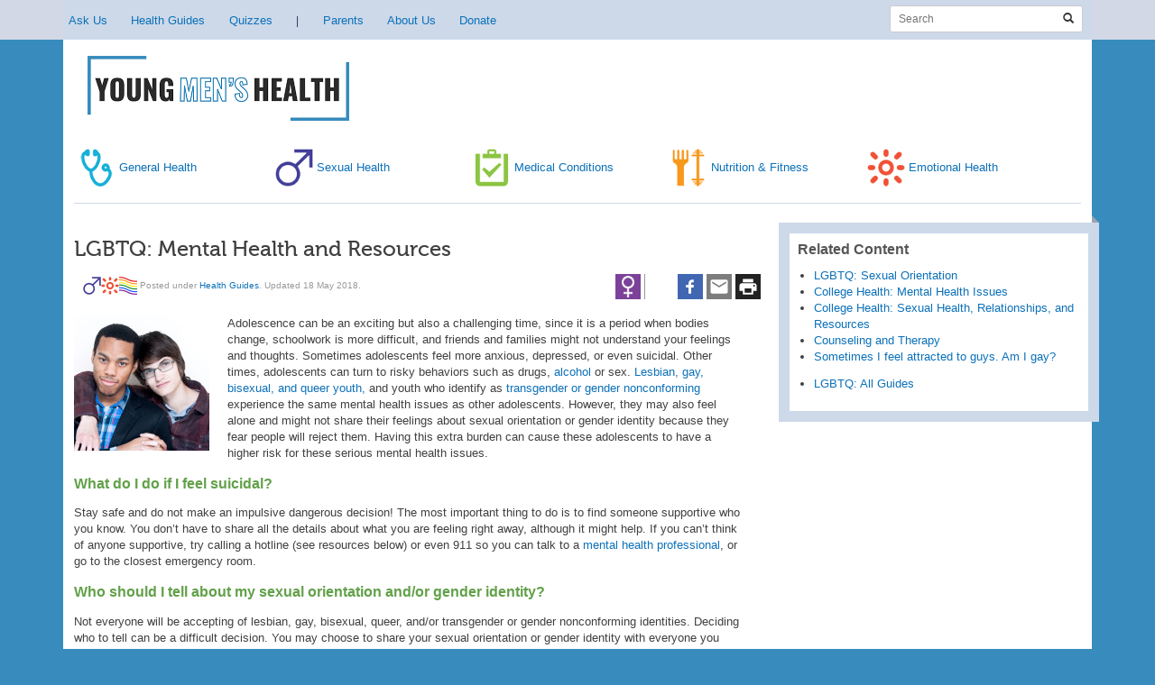

--- FILE ---
content_type: text/html; charset=UTF-8
request_url: https://youngmenshealthsite.org/guides/sexual-orientation-and-gender-identity-resources/
body_size: 8652
content:
<!doctype html> <!--[if lt IE 7]><html lang="en-US" itemscope itemtype="https://schema.org/BlogPosting" class="no-js lt-ie9 lt-ie8 lt-ie7"> <![endif]--> <!--[if (IE 7)&!(IEMobile)]><html lang="en-US" itemscope itemtype="https://schema.org/BlogPosting" class="no-js lt-ie9 lt-ie8"><![endif]--> <!--[if (IE 8)&!(IEMobile)]><html lang="en-US" itemscope itemtype="https://schema.org/BlogPosting" class="no-js lt-ie9"><![endif]--> <!--[if gt IE 8]><!--><html lang="en-US" itemscope itemtype="https://schema.org/BlogPosting" class="no-js"><!--<![endif]--><head><meta charset="utf-8"> <!-- Google Chrome Frame for IE --><meta http-equiv="X-UA-Compatible" content="IE=edge,chrome=1"><link media="all" href="https://youngmenshealthsite.org/wp-content/cache/autoptimize/css/autoptimize_d5921f6104cd9a82e039ef8a9ae0c383.css" rel="stylesheet"><title> Sexual Orientation and Gender Identity: Mental Health and Resources | Young Men&#039;s Health</title> <!-- mobile meta (hooray!) --><meta name="HandheldFriendly" content="True"><meta name="MobileOptimized" content="320"><meta name="viewport" content="width=device-width, initial-scale=1.0"/><meta name="apple-mobile-web-app-title" content="YMH"><meta name="application-name" content="YMH"> <!-- icons & favicons (for more: http://www.jonathantneal.com/blog/understand-the-favicon/) --><link rel="icon" sizes="192x192" href="https://youngmenshealthsite.org/wp-content/themes/bones/library/images/icon.png"><link rel="apple-touch-icon" href="https://youngmenshealthsite.org/wp-content/themes/bones/library/images/apple-touch-icon-precomposed.png"><link rel="icon" sizes="96x96" href="https://youngmenshealthsite.org/wp-content/themes/bones/favicon.png"> <!--[if IE]><link rel="shortcut icon" href="https://youngmenshealthsite.org/wp-content/themes/bones/favicon.ico"> <![endif]--> <!-- or, set /favicon.ico for IE10 win --><meta name="msapplication-TileColor" content="#f01d4f"><meta name="msapplication-TileImage" content="https://youngmenshealthsite.org/wp-content/themes/bones/library/images/tileicon.png"><link rel="pingback" href="https://youngmenshealthsite.org/xmlrpc.php"> <!-- wordpress head functions --><meta name='robots' content='max-image-preview:large' /><link rel="alternate" type="application/rss+xml" title="Young Men&#039;s Health &raquo; Feed" href="https://youngmenshealthsite.org/feed/" /><link rel="alternate" type="application/rss+xml" title="Young Men&#039;s Health &raquo; Comments Feed" href="https://youngmenshealthsite.org/comments/feed/" /><link rel="alternate" type="application/rss+xml" title="Young Men&#039;s Health &raquo; Sexual Orientation and Gender Identity: Mental Health and Resources Comments Feed" href="https://youngmenshealthsite.org/guides/sexual-orientation-and-gender-identity-resources/feed/" /> <!--[if lt IE 9]><link rel='stylesheet' id='bones-ie-only-css' href='https://youngmenshealthsite.org/wp-content/themes/bones/library/css/ie.css' type='text/css' media='all' /> <![endif]--> <!-- OG: 3.2.4 --><meta property="og:image" content="https://youngmenshealthsite.org/wp-content/uploads/2015/05/iStock_000023736957_Medium.jpg"><meta property="og:image:secure_url" content="https://youngmenshealthsite.org/wp-content/uploads/2015/05/iStock_000023736957_Medium.jpg"><meta property="og:image:width" content="1698"><meta property="og:image:height" content="1131"><meta property="og:image:alt" content="iStock_000023736957_Medium"><meta property="og:image:type" content="image/jpeg"><meta property="og:description" content="Adolescence can be an exciting but also a challenging time, since it is a period when bodies change, schoolwork is more difficult, and friends and families might not understand your feelings and thoughts. Sometimes adolescents feel more anxious, depressed, or even suicidal. Other times, adolescents can turn to risky behaviors such as drugs, alcohol or sex...."><meta property="og:type" content="article"><meta property="og:locale" content="en_US"><meta property="og:site_name" content="Young Men&#039;s Health"><meta property="og:title" content="Sexual Orientation and Gender Identity: Mental Health and Resources"><meta property="og:url" content="https://youngmenshealthsite.org/guides/sexual-orientation-and-gender-identity-resources/"><meta property="og:updated_time" content="2024-06-18T10:33:54-04:00"><meta property="article:tag" content="bisexual"><meta property="article:tag" content="gay"><meta property="article:tag" content="gender identity"><meta property="article:tag" content="mental health"><meta property="article:tag" content="sexual orientation"><meta property="article:tag" content="transgender"><meta property="article:published_time" content="2015-05-19T18:57:00+00:00"><meta property="article:modified_time" content="2024-06-18T14:33:54+00:00"><meta property="article:section" content="Health Guides"><meta property="article:author:username" content="youngwom"><meta property="twitter:partner" content="ogwp"><meta property="twitter:card" content="summary_large_image"><meta property="twitter:image" content="https://youngmenshealthsite.org/wp-content/uploads/2015/05/iStock_000023736957_Medium.jpg"><meta property="twitter:image:alt" content="iStock_000023736957_Medium"><meta property="twitter:title" content="Sexual Orientation and Gender Identity: Mental Health and Resources"><meta property="twitter:description" content="Adolescence can be an exciting but also a challenging time, since it is a period when bodies change, schoolwork is more difficult, and friends and families might not understand your feelings and..."><meta property="twitter:url" content="https://youngmenshealthsite.org/guides/sexual-orientation-and-gender-identity-resources/"><meta itemprop="image" content="https://youngmenshealthsite.org/wp-content/uploads/2015/05/iStock_000023736957_Medium.jpg"><meta itemprop="name" content="Sexual Orientation and Gender Identity: Mental Health and Resources"><meta itemprop="description" content="Adolescence can be an exciting but also a challenging time, since it is a period when bodies change, schoolwork is more difficult, and friends and families might not understand your feelings and thoughts. Sometimes adolescents feel more anxious, depressed, or even suicidal. Other times, adolescents can turn to risky behaviors such as drugs, alcohol or sex...."><meta itemprop="datePublished" content="2015-05-19"><meta itemprop="dateModified" content="2024-06-18T14:33:54+00:00"><meta itemprop="author" content="youngwom"><meta property="profile:username" content="youngwom"> <!-- /OG --><link rel="https://api.w.org/" href="https://youngmenshealthsite.org/wp-json/" /><link rel="alternate" title="JSON" type="application/json" href="https://youngmenshealthsite.org/wp-json/wp/v2/posts/48384" /><link rel="canonical" href="https://youngmenshealthsite.org/guides/sexual-orientation-and-gender-identity-resources/" /><link rel='shortlink' href='https://youngmenshealthsite.org/?p=48384' /><link rel="alternate" title="oEmbed (JSON)" type="application/json+oembed" href="https://youngmenshealthsite.org/wp-json/oembed/1.0/embed?url=https%3A%2F%2Fyoungmenshealthsite.org%2Fguides%2Fsexual-orientation-and-gender-identity-resources%2F" /><link rel="alternate" title="oEmbed (XML)" type="text/xml+oembed" href="https://youngmenshealthsite.org/wp-json/oembed/1.0/embed?url=https%3A%2F%2Fyoungmenshealthsite.org%2Fguides%2Fsexual-orientation-and-gender-identity-resources%2F&#038;format=xml" /><meta name="generator" content="MasterSlider 3.11.0 - Responsive Touch Image Slider | avt.li/msf" /> <!-- end of wordpress head --> <!-- drop Google Analytics Here 
 end analytics --> <script>(function(i,s,o,g,r,a,m){i['GoogleAnalyticsObject']=r;i[r]=i[r]||function(){
  (i[r].q=i[r].q||[]).push(arguments)},i[r].l=1*new Date();a=s.createElement(o),
  m=s.getElementsByTagName(o)[0];a.async=1;a.src=g;m.parentNode.insertBefore(a,m)
  })(window,document,'script','//www.google-analytics.com/analytics.js','ga');

  ga('create', 'UA-1640713-2', 'auto');
  ga('send', 'pageview');
function viewport() {
  var myWidth = 0, myHeight = 0;
  if( typeof( window.innerWidth ) == 'number' ) {
  //Non-IE
  myWidth = window.innerWidth;
  myHeight = window.innerHeight;
  } else if( document.documentElement &&
 ( document.documentElement.clientWidth
 || document.documentElement.clientHeight ) ) {
  //IE 6+ in 'standards compliant mode'
  myWidth = document.documentElement.clientWidth;
  myHeight = document.documentElement.clientHeight;
  } else if( document.body &&
 ( document.body.clientWidth
 || document.body.clientHeight ) ) {
  //IE 4 compatible
  myWidth = document.body.clientWidth;
  myHeight = document.body.clientHeight;
  }
  ga('send',
   'event',
   'Viewport',
   'Height',
   myHeight,
   {'nonInteraction': 1});
  ga('send',
   'event',
   'Viewport',
   'Width',
   myWidth,
   {'nonInteraction': 1});
}</script> </head><body class="wp-singular post-template-default single single-post postid-48384 single-format-standard custom-background wp-theme-bones _masterslider _ms_version_3.11.0" onLoad="viewport()"><div id="container"><header class="header" role="banner"><div id="inner-header" class="wrap clearfix"><form method="get" id="searchform" class="btn btn-default btn-xs" action="https://youngmenshealthsite.org/"><div><input type="hidden" value="relevance" name="orderby" id="orderby" /><input type="text" size="18" placeholder="Search" name="s" id="s" required="required" /><button type="submit" id="searchsubmit"><span class="glyphicon glyphicon-search"></span></button></div></form> <!-- to use a image just replace the bloginfo('name') with your img src and remove the surrounding<p> --><h1 id="logo"><a href="https://youngmenshealthsite.org" rel="nofollow"><img id="logoimg" src="https://youngmenshealthsite.org/wp-content/themes/bones/library/images/ymh-logo-h.png" alt="Young Men's Health"></a></h1><div id="printurl">http://youngmenshealthsite.org/guides/sexual-orientation-and-gender-identity-resources/</div> <!-- if you'd like to use the site description you can un-comment it below --> <a href="#" class="menuicon btn btn-default btn-sm collapsed" data-target="#sidebar1" data-toggle="collapse"><span>&#8801;</span>&nbsp;Menu</a><div id="sidebar1" class="sidebar clearfix collapse" role="complementary"><div id="nav_menu-2" class="widget widget_nav_menu"><div class="menu-categories-container"><ul id="menu-categories" class="menu"><li id="menu-item-18387" class="menu-item menu-item-type-post_type menu-item-object-page menu-item-18387"><a href="https://youngmenshealthsite.org/ask-us-index/">Ask Us</a></li><li id="menu-item-18557" class="menu-item menu-item-type-post_type menu-item-object-page menu-item-18557"><a href="https://youngmenshealthsite.org/health-guides-index/">Health Guides</a></li><li id="menu-item-90949" class="menu-item menu-item-type-post_type menu-item-object-page menu-item-90949"><a href="https://youngmenshealthsite.org/quizzes-index/">Quizzes</a></li></ul></div></div><div id="nav_menu-3" class="widget widget_nav_menu"><div class="menu-navi-container"><ul id="menu-navi" class="menu"><li id="menu-item-18578" class="menu-item menu-item-type-post_type menu-item-object-page menu-item-18578"><a href="https://youngmenshealthsite.org/parents/">Parents</a></li><li id="menu-item-18454" class="menu-item menu-item-type-post_type menu-item-object-page menu-item-18454"><a href="https://youngmenshealthsite.org/about-us/">About Us</a></li><li id="menu-item-18388" class="menu-item menu-item-type-custom menu-item-object-custom menu-item-18388"><a href="https://secure.childrenshospital.org/site/Donation2?df_id=1940&#038;1940.donation=form1&#038;s_GIFT_DESIGNATION_SELECTED=1261">Donate</a></li></ul></div></div></div><div id="topics-sub" class="first sidebar twelvecol last clearfix" role="complementary"><div id="nav_menu-5" class="widget widget_nav_menu"><div class="menu-topics-container"><ul id="menu-topics" class="menu"><li id="menu-item-18415" class="t-health menu-item menu-item-type-post_type menu-item-object-page menu-item-18415"><a href="https://youngmenshealthsite.org/general-health-index/">General Health</a></li><li id="menu-item-18419" class="t-sex menu-item menu-item-type-post_type menu-item-object-page menu-item-18419"><a href="https://youngmenshealthsite.org/sexual-health-index/">Sexual Health</a></li><li id="menu-item-18416" class="t-cond menu-item menu-item-type-post_type menu-item-object-page menu-item-18416"><a href="https://youngmenshealthsite.org/medical-conditions-index/">Medical Conditions</a></li><li id="menu-item-18417" class="t-nutri menu-item menu-item-type-post_type menu-item-object-page menu-item-18417"><a href="https://youngmenshealthsite.org/nutrition-fitness-index/">Nutrition &#038; Fitness</a></li><li id="menu-item-18418" class="t-emot menu-item menu-item-type-post_type menu-item-object-page menu-item-18418"><a href="https://youngmenshealthsite.org/emotional-health-index/">Emotional Health</a></li></ul></div></div></div></div> <!-- end #inner-header --></header> <!-- end header --><div id="content"><div id="inner-content" class="wrap clearfix"><div id="main" class="eightcol first clearfix" role="main"><article id="post-48384" class="clearfix post-48384 post type-post status-publish format-standard has-post-thumbnail category-guides tag-bisexual tag-gay tag-gender-identity tag-mental-health tag-sexual-orientation tag-transgender topic-emot topic-lgbtq topic-sex" role="article" itemscope itemtype="http://schema.org/BlogPosting"><header class="article-header"><h1 class="entry-title single-title" itemprop="headline">LGBTQ: Mental Health and Resources</h1><p class="byline vcard"> <span class="topic-tags"><a href="/sexual-health-index/"><img src="https://youngmenshealthsite.org/wp-content/themes/bones/library/images/t-sex-40.png" alt="sexual health icon" title="sexual health"></a><a href="/emotional-health-index/"><img src="https://youngmenshealthsite.org/wp-content/themes/bones/library/images/t-emot-40.png" alt="emotional health icon" title="emotional health"></a><a href="/lgbtq-health-index/"><img src="https://youngmenshealthsite.org/wp-content/themes/bones/library/images/t-lgbtq-40.png" alt="LGBTQ+ health icon" title="LGBTQ+ health"></a></span> Posted  under <a href='/health-guides-index/'>Health Guides</a>. Updated 18 May 2018.<br> <small class="sidejump"><a href="#sidebar">+Related Content</a></small></p></header> <!-- end article header --><section class="entry-content clearfix" itemprop="articleBody"><div class="ssba annex"><div style="text-align:left"> <a href="http://youngwomenshealth.org/2011/01/24/sexual-orientation-and-mental-health/"><img src="/wp-content/themes/bones/library/images/female.png" title="Young women's version of this guide" class="ssba" alt="Young women's version of this guide"></a></div></div><p><!-- Simple Share Buttons Adder (8.5.3) simplesharebuttons.com --></p><div class="ssba-modern-2 ssba ssbp-wrap alignright ssbp--theme-2"><div style="text-align:right"><ul class="ssbp-list"><li class='ssbp-li--facebook'><a data-site="facebook" class="ssba_facebook_share ssba_share_link ssbp-facebook ssbp-btn" href="https://www.facebook.com/sharer.php?t=Sexual Orientation and Gender Identity: Mental Health and Resources&#038;u=https://youngmenshealthsite.org/guides/sexual-orientation-and-gender-identity-resources/"  target=_blank  rel=nofollow  style="color:#4267B2; background-color: #4267B2; height: 28px; width: 28px; " ><span><svg xmlns="http://www.w3.org/2000/svg" fill="#fff" preserveAspectRatio="xMidYMid meet" height="1em" width="1em" viewBox="0 0 40 40"> <g> <path d="m21.7 16.7h5v5h-5v11.6h-5v-11.6h-5v-5h5v-2.1c0-2 0.6-4.5 1.8-5.9 1.3-1.3 2.8-2 4.7-2h3.5v5h-3.5c-0.9 0-1.5 0.6-1.5 1.5v3.5z"></path> </g> </svg></p><p></span><span class="color-icon"><svg xmlns="http://www.w3.org/2000/svg" width="16" height="28" viewBox="0 0 16 28"> <path fill="#3B5998" d="M10.7,10.7 L15.7,10.7 L15.7,15.7 L10.7,15.7 L10.7,27.3 L5.7,27.3 L5.7,15.7 L0.7,15.7 L0.7,10.7 L5.7,10.7 L5.7,8.6 C5.7,6.6 6.3,4.1 7.5,2.7 C8.8,1.4 10.3,0.7 12.2,0.7 L15.7,0.7 L15.7,5.7 L12.2,5.7 C11.3,5.7 10.7,6.3 10.7,7.2 L10.7,10.7 Z"/> </svg><br /> </span></p><div title="Facebook" class="ssbp-text">Facebook</div><p></a></li><li class='ssbp-li--email'><a data-site="email" class="ssba_email_share ssba_share_link ssbp-email ssbp-btn" href="mailto:?subject=Sexual Orientation and Gender Identity: Mental Health and Resources&#038;body=https://youngmenshealthsite.org/guides/sexual-orientation-and-gender-identity-resources/"  target=_blank  rel=nofollow  style="color:#7d7d7d; background-color: #7d7d7d; height: 28px; width: 28px; " ><span><svg xmlns="http://www.w3.org/2000/svg" fill="#fff" preserveAspectRatio="xMidYMid meet" height="1em" width="1em" viewBox="0 0 40 40"> <g> <path d="m33.4 13.4v-3.4l-13.4 8.4-13.4-8.4v3.4l13.4 8.2z m0-6.8q1.3 0 2.3 1.1t0.9 2.3v20q0 1.3-0.9 2.3t-2.3 1.1h-26.8q-1.3 0-2.3-1.1t-0.9-2.3v-20q0-1.3 0.9-2.3t2.3-1.1h26.8z"></path> </g> </svg></p><p></span><span class="color-icon"><svg xmlns="http://www.w3.org/2000/svg" width="34" height="28" viewBox="0 0 34 28"> <path fill="#7D7D7D" d="M30.4,7.4 L30.4,4 L17,12.4 L3.6,4 L3.6,7.4 L17,15.6 L30.4,7.4 Z M30.4,0.6 C31.2666667,0.6 32.0333333,0.966666667 32.7,1.7 C33.3666667,2.43333333 33.6666667,3.2 33.6,4 L33.6,24 C33.6,24.8666667 33.3,25.6333333 32.7,26.3 C32.1,26.9666667 31.3333333,27.3333333 30.4,27.4 L3.6,27.4 C2.73333333,27.4 1.96666667,27.0333333 1.3,26.3 C0.633333333,25.5666667 0.333333333,24.8 0.4,24 L0.4,4 C0.4,3.13333333 0.7,2.36666667 1.3,1.7 C1.9,1.03333333 2.66666667,0.666666667 3.6,0.6 L30.4,0.6 Z"/> </svg><br /> </span></p><div title="Email" class="ssbp-text">Email</div><p></a></li><li class='ssbp-li--print'><a data-site="print" class="ssba_print_share ssba_share_link ssbp-print ssbp-btn" href="#"  target=_blank  rel=nofollow  style="color:#222222; background-color: #222222; height: 28px; width: 28px; " onclick="window.print()"><span><svg xmlns="http://www.w3.org/2000/svg" fill="#fff" preserveAspectRatio="xMidYMid meet" height="1em" width="1em" viewBox="0 0 40 40"> <g> <path d="m30 5v6.6h-20v-6.6h20z m1.6 15c1 0 1.8-0.7 1.8-1.6s-0.8-1.8-1.8-1.8-1.6 0.8-1.6 1.8 0.7 1.6 1.6 1.6z m-5 11.6v-8.2h-13.2v8.2h13.2z m5-18.2c2.8 0 5 2.2 5 5v10h-6.6v6.6h-20v-6.6h-6.6v-10c0-2.8 2.2-5 5-5h23.2z"></path> </g> </svg></p><p></span><span class="color-icon"><svg xmlns="http://www.w3.org/2000/svg" width="34" height="30" viewBox="0 0 34 30"> <path fill="#222" d="M27,0 L27,6.6 L7,6.6 L7,0 L27,0 Z M28.6,15 C29.6,15 30.4,14.3 30.4,13.4 C30.4,12.5 29.6,11.6 28.6,11.6 C27.6,11.6 27,12.4 27,13.4 C27,14.4 27.7,15 28.6,15 Z M23.6,26.6 L23.6,18.4 L10.4,18.4 L10.4,26.6 L23.6,26.6 Z M28.6,8.4 C31.4,8.4 33.6,10.6 33.6,13.4 L33.6,23.4 L27,23.4 L27,30 L7,30 L7,23.4 L0.4,23.4 L0.4,13.4 C0.4,10.6 2.6,8.4 5.4,8.4 L28.6,8.4 Z"/> </svg><br /> </span></p><div title="Print" class="ssbp-text">Print</div><p></a></li></ul></div></div><p><img decoding="async" class="size-thumbnail wp-image-50313 alignleft" src="https://youngmenshealthsite.org/wp-content/uploads/2015/05/iStock_000023736957_Medium-150x150.jpg" alt="iStock_000023736957_Medium" width="150" height="150" />Adolescence can be an exciting but also a challenging time, since it is a period when bodies change, schoolwork is more difficult, and friends and families might not understand your feelings and thoughts. Sometimes adolescents feel more anxious, depressed, or even suicidal. Other times, adolescents can turn to risky behaviors such as drugs, <a href="https://youngmenshealthsite.org/guides/alcohol/">alcohol </a>or sex. <a href="https://youngmenshealthsite.org/guides/sexual-orientation-gender-identity/">Lesbian, gay, bisexual, and queer youth,</a> and youth who identify as <a href="https://youngmenshealthsite.org/guides/sexual-orientation-gender-identity/">transgender or gender nonconforming</a> experience the same mental health issues as other adolescents. However, they may also feel alone and might not share their feelings about sexual orientation or gender identity because they fear people will reject them. Having this extra burden can cause these adolescents to have a higher risk for these serious mental health issues.</p><h3>What do I do if I feel suicidal?</h3><p>Stay safe and do not make an impulsive dangerous decision! The most important thing to do is to find someone supportive who you know. You don&#8217;t have to share all the details about what you are feeling right away, although it might help. If you can&#8217;t think of anyone supportive, try calling a hotline (see resources below) or even 911 so you can talk to a <a title="Counseling and Therapy" href="https://youngmenshealthsite.org/guides/counseling/">mental health professional</a>, or go to the closest emergency room.</p><h3>Who should I tell about my sexual orientation and/or gender identity?</h3><p>Not everyone will be accepting of lesbian, gay, bisexual, queer, and/or transgender or gender nonconforming identities. Deciding who to tell can be a difficult decision. You may choose to share your sexual orientation or gender identity with everyone you know or just a few close personal friends or family members. It&#8217;s important to find at least one supportive person you trust to tell so you don&#8217;t have to carry the heavy burden of a secret alone. If you can&#8217;t think of a supportive person in your life, you should contact a mental health professional or one of the professional online resources listed below so you won&#8217;t feel alone with these feelings. Don&#8217;t pick random unknown websites for support; they may not be helpful or knowledgeable about sexual orientation and gender identity.</p><h3>Will my therapist force me to tell my parents, family, and/or friends about these feelings?</h3><p>No. Therapists and other mental health professionals are trained to maintain strict confidentiality about your sexual feelings and behaviors as well as gender identity questions. However, at your first appointment make sure to discuss confidentiality with your mental health provider and how and if information is shared with parents or others.</p><h3>Will my therapist tell my parents about my sexual orientation and/or gender identity?</h3><p>In general, no. Therapists are always concerned about your health and safety so they will break your confidentiality in the event that your actions/thoughts might lead to an unsafe situation for you or others (for example, if you were feeling suicidal). However,  they would only discuss the details needed to get you the services you need. An ongoing conversation with your therapist about confidentiality is important.</p><h3>Where can I get support?</h3><p>This is an individual decision for every person. The most important thing is to find someone who you think will be accepting of you regardless of your sexual orientation and/or gender identity.</p><p><em>This may include:</em></p><ul><li>An accepting friend</li><li>An accepting parent or other family member</li><li>Someone who you know who is lesbian, gay, bisexual, queer, and/or transgender or gender nonconforming</li><li>An accepting guidance counselor</li><li>A Gay-Straight Alliance at your school (this group may have a different name at your school, such as the Queer-Straight Alliance or the Pride Club)</li><li>An accepting school teacher</li><li>Health care or mental health provider</li><li>Lesbian, gay, bisexual, transgender, queer (LGBTQ) support organization</li></ul><p>If you can&#8217;t think of anyone who will be supportive of your thoughts and feelings, you don&#8217;t have to be alone. Usually, a mental health professional can help you figure out who might be a good support person.</p><h3>&#8220;I can&#8217;t think of a single person who will be supportive of my feelings.&#8221; What are some trusted online resources I can turn to?</h3><p>There are plenty of online professional resources and hotlines for the many adolescents who have similar thoughts and feelings about their sexual orientation and/or gender identity. See below for a list of resources.</p><h3>&#8220;I have a friend who just told me about their feelings related to their sexual orientation and/or gender identity. How can I help them?&#8221;</h3><p>Even if you are uncomfortable with your own feelings about sexual orientation and gender identity, let your friend know that you will support them and be there for them no matter what. Anyone who is willing to share private feelings and thoughts with you probably trusts you as a close friend and support person. Advise them to talk with their health care provider or start seeing a therapist so they don&#8217;t have to feel alone. You can also share with them some of the online resources listed below.</p><h3>&#8220;I have a lesbian, gay, bisexual queer, and/or transgender or gender nonconforming friend who just told me about having suicidal thoughts. How can I help them?&#8221;</h3><p>Again, let that friend know that they are not alone. Find out if they are with someone who can support them. Let them know that you won&#8217;t break their secret about their sexual orientation and/or gender identity, but that you still have to let someone know about their unsafe feelings. Then, stay with your friend and right away let a supportive adult know, call a hotline, or even 911 to make sure your friend stays safe!</p><h3>Additional Resources</h3><ul><li>Gay, Lesbian, Bisexual, and Trans National Hotline: 1-888-843-4564</li><li><a href="http://www.thetrevorproject.org/">The Trevor Lifeline:</a> 1-866-4-U-TREVOR (1-866 488-7386)</li><li><a href="http://www.matthewshepard.org/">The Matthew Shepard Foundation &#8211; Online Resources For Advocacy</a></li><li><a href="http://www.imatyfa.org/">TYFA (Trans Youth Family Alliance) &#8211; Resource For Transgender Individuals</a></li><li>Trans Lifeline: 1-877-565-8860</li><li>Samaritans: 877-870-4673</li><li>Fenway Health Peer Listening Line: 800-399-PEER (800-399-7337)</li></ul><p>&nbsp;</p></section> <!-- end article section --><footer class="article-footer"><p class="tags"><span class="tags-title">Tags:</span> <a href="https://youngmenshealthsite.org/tag/bisexual/" rel="tag">bisexual</a>, <a href="https://youngmenshealthsite.org/tag/gay/" rel="tag">gay</a>, <a href="https://youngmenshealthsite.org/tag/gender-identity/" rel="tag">gender identity</a>, <a href="https://youngmenshealthsite.org/tag/mental-health/" rel="tag">mental health</a>, <a href="https://youngmenshealthsite.org/tag/sexual-orientation/" rel="tag">sexual orientation</a>, <a href="https://youngmenshealthsite.org/tag/transgender/" rel="tag">transgender</a></p></footer> <!-- end article footer --></article> <!-- end article --></div> <!-- end #main --> <a name="sidebar"></a><div id="single-right" class="rightside last sidebar fourcol last clearfix" role="complementary"><div id="discrete_text-10" class="widget DiscreteTextWidget"><h3 class="widgettitle">Related Content</h3><div class="textwidget"><ul><li><a href="https://youngmenshealthsite.org/guides/sexual-orientation-gender-identity/">LGBTQ: Sexual Orientation</a></li><li><a href="https://youngmenshealthsite.org/guides/college-mental-health/">College Health: Mental Health Issues</a></li><li><a href="https://youngmenshealthsite.org/guides/college-sexual-health/">College Health: Sexual Health, Relationships, and Resources</a></li><li><a href="https://youngmenshealthsite.org/guides/counseling/">Counseling and Therapy</a></li><li><a href="https://youngmenshealthsite.org/askus/am-i-gay/">Sometimes I feel attracted to guys. Am I gay?</a></li></ul><ul><li><a href="https://youngmenshealthsite.org/lgbtq-all-guides/">LGBTQ: All Guides</a></li></ul></div></div></div></div> <!-- end #inner-content --></div> <!-- end #content --><footer class="footer" role="contentinfo"><div id="inner-footer" class="wrap clearfix"><p class="disclaimer">Young Men’s Health (YMH) is produced by the Division of Adolescent and Young Adult Medicine at Boston Children’s Hospital. The purpose of the website is to provide carefully researched health information to teenage boys and young men.</p><p class="disclaimer">All information is for educational purposes only. For specific medical advice, diagnoses, and treatment, consult your health care provider.</p><hr><nav role="navigation" class="footnav"><div class="navbar"><div class="navbar-inner"><div class=""><ul id="menu-footer" class="nav footer-nav dropup"><li id="menu-item-18455" class="menu-item menu-item-type-post_type menu-item-object-page menu-item-18455"><a href="https://youngmenshealthsite.org/about-us/">About Us</a></li><li id="menu-item-45596" class="menu-item menu-item-type-post_type menu-item-object-page menu-item-45596"><a href="https://youngmenshealthsite.org/contact/">Contact Us</a></li><li id="menu-item-45595" class="menu-item menu-item-type-post_type menu-item-object-page menu-item-45595"><a href="https://youngmenshealthsite.org/legal/">Legal</a></li><li id="menu-item-45594" class="menu-item menu-item-type-post_type menu-item-object-page menu-item-45594"><a href="https://youngmenshealthsite.org/permission-requests/">Permission Requests</a></li><li id="menu-item-99833" class="menu-item menu-item-type-custom menu-item-object-custom menu-item-has-children dropdown menu-item-99833"><a href="#" class="dropdown-toggle" data-toggle="dropdown">Outreach <b class="caret"></b></a><ul class="dropdown-menu"><li id="menu-item-51663" class="menu-item menu-item-type-post_type menu-item-object-page menu-item-51663"><a href="https://youngmenshealthsite.org/teen-talk-newsletter/">Teen Talk Newsletter</a></li><li id="menu-item-99834" class="menu-item menu-item-type-post_type menu-item-object-page menu-item-99834"><a href="https://youngmenshealthsite.org/youth-advisory-program/">Youth Advisory Program</a></li></ul></li></ul></div></div></div></nav><p class="social"><a href="https://www.facebook.com/ymhealth">Like&nbsp;us&nbsp;on&nbsp;Facebook&nbsp;<img src="/wp-content/plugins/simple-share-buttons-adder/buttons/simple/facebook.png" alt="facebook logo"></a></p><p class="source-org copyright">&copy; 1998-2026 | Young Men's Health, Boston Children's Hospital. All rights reserved.</p></div> <!-- end #inner-footer --></footer> <!-- end footer --></div> <!-- end #container --> <!-- all js scripts are loaded in library/bones.php --> <script type="speculationrules">{"prefetch":[{"source":"document","where":{"and":[{"href_matches":"\/*"},{"not":{"href_matches":["\/wp-*.php","\/wp-admin\/*","\/wp-content\/uploads\/*","\/wp-content\/*","\/wp-content\/plugins\/*","\/wp-content\/themes\/bones\/*","\/*\\?(.+)"]}},{"not":{"selector_matches":"a[rel~=\"nofollow\"]"}},{"not":{"selector_matches":".no-prefetch, .no-prefetch a"}}]},"eagerness":"conservative"}]}</script> <script type="text/javascript" src="https://www.google.com/recaptcha/api.js?render=6Le_YwAoAAAAADnBDsG7F0U4i8cS1epZbebnBPAp" id="google-recaptcha-js"></script> <script src='https://img1.wsimg.com/traffic-assets/js/tccl-tti.min.js' onload="window.tti.calculateTTI()"></script> <script defer src="https://youngmenshealthsite.org/wp-content/cache/autoptimize/js/autoptimize_4c94969b54b1458fab3523236c439849.js"></script></body></html> <!-- end page. what a ride! -->

--- FILE ---
content_type: text/html; charset=utf-8
request_url: https://www.google.com/recaptcha/api2/anchor?ar=1&k=6Le_YwAoAAAAADnBDsG7F0U4i8cS1epZbebnBPAp&co=aHR0cHM6Ly95b3VuZ21lbnNoZWFsdGhzaXRlLm9yZzo0NDM.&hl=en&v=PoyoqOPhxBO7pBk68S4YbpHZ&size=invisible&anchor-ms=20000&execute-ms=30000&cb=xd718avhyvto
body_size: 48909
content:
<!DOCTYPE HTML><html dir="ltr" lang="en"><head><meta http-equiv="Content-Type" content="text/html; charset=UTF-8">
<meta http-equiv="X-UA-Compatible" content="IE=edge">
<title>reCAPTCHA</title>
<style type="text/css">
/* cyrillic-ext */
@font-face {
  font-family: 'Roboto';
  font-style: normal;
  font-weight: 400;
  font-stretch: 100%;
  src: url(//fonts.gstatic.com/s/roboto/v48/KFO7CnqEu92Fr1ME7kSn66aGLdTylUAMa3GUBHMdazTgWw.woff2) format('woff2');
  unicode-range: U+0460-052F, U+1C80-1C8A, U+20B4, U+2DE0-2DFF, U+A640-A69F, U+FE2E-FE2F;
}
/* cyrillic */
@font-face {
  font-family: 'Roboto';
  font-style: normal;
  font-weight: 400;
  font-stretch: 100%;
  src: url(//fonts.gstatic.com/s/roboto/v48/KFO7CnqEu92Fr1ME7kSn66aGLdTylUAMa3iUBHMdazTgWw.woff2) format('woff2');
  unicode-range: U+0301, U+0400-045F, U+0490-0491, U+04B0-04B1, U+2116;
}
/* greek-ext */
@font-face {
  font-family: 'Roboto';
  font-style: normal;
  font-weight: 400;
  font-stretch: 100%;
  src: url(//fonts.gstatic.com/s/roboto/v48/KFO7CnqEu92Fr1ME7kSn66aGLdTylUAMa3CUBHMdazTgWw.woff2) format('woff2');
  unicode-range: U+1F00-1FFF;
}
/* greek */
@font-face {
  font-family: 'Roboto';
  font-style: normal;
  font-weight: 400;
  font-stretch: 100%;
  src: url(//fonts.gstatic.com/s/roboto/v48/KFO7CnqEu92Fr1ME7kSn66aGLdTylUAMa3-UBHMdazTgWw.woff2) format('woff2');
  unicode-range: U+0370-0377, U+037A-037F, U+0384-038A, U+038C, U+038E-03A1, U+03A3-03FF;
}
/* math */
@font-face {
  font-family: 'Roboto';
  font-style: normal;
  font-weight: 400;
  font-stretch: 100%;
  src: url(//fonts.gstatic.com/s/roboto/v48/KFO7CnqEu92Fr1ME7kSn66aGLdTylUAMawCUBHMdazTgWw.woff2) format('woff2');
  unicode-range: U+0302-0303, U+0305, U+0307-0308, U+0310, U+0312, U+0315, U+031A, U+0326-0327, U+032C, U+032F-0330, U+0332-0333, U+0338, U+033A, U+0346, U+034D, U+0391-03A1, U+03A3-03A9, U+03B1-03C9, U+03D1, U+03D5-03D6, U+03F0-03F1, U+03F4-03F5, U+2016-2017, U+2034-2038, U+203C, U+2040, U+2043, U+2047, U+2050, U+2057, U+205F, U+2070-2071, U+2074-208E, U+2090-209C, U+20D0-20DC, U+20E1, U+20E5-20EF, U+2100-2112, U+2114-2115, U+2117-2121, U+2123-214F, U+2190, U+2192, U+2194-21AE, U+21B0-21E5, U+21F1-21F2, U+21F4-2211, U+2213-2214, U+2216-22FF, U+2308-230B, U+2310, U+2319, U+231C-2321, U+2336-237A, U+237C, U+2395, U+239B-23B7, U+23D0, U+23DC-23E1, U+2474-2475, U+25AF, U+25B3, U+25B7, U+25BD, U+25C1, U+25CA, U+25CC, U+25FB, U+266D-266F, U+27C0-27FF, U+2900-2AFF, U+2B0E-2B11, U+2B30-2B4C, U+2BFE, U+3030, U+FF5B, U+FF5D, U+1D400-1D7FF, U+1EE00-1EEFF;
}
/* symbols */
@font-face {
  font-family: 'Roboto';
  font-style: normal;
  font-weight: 400;
  font-stretch: 100%;
  src: url(//fonts.gstatic.com/s/roboto/v48/KFO7CnqEu92Fr1ME7kSn66aGLdTylUAMaxKUBHMdazTgWw.woff2) format('woff2');
  unicode-range: U+0001-000C, U+000E-001F, U+007F-009F, U+20DD-20E0, U+20E2-20E4, U+2150-218F, U+2190, U+2192, U+2194-2199, U+21AF, U+21E6-21F0, U+21F3, U+2218-2219, U+2299, U+22C4-22C6, U+2300-243F, U+2440-244A, U+2460-24FF, U+25A0-27BF, U+2800-28FF, U+2921-2922, U+2981, U+29BF, U+29EB, U+2B00-2BFF, U+4DC0-4DFF, U+FFF9-FFFB, U+10140-1018E, U+10190-1019C, U+101A0, U+101D0-101FD, U+102E0-102FB, U+10E60-10E7E, U+1D2C0-1D2D3, U+1D2E0-1D37F, U+1F000-1F0FF, U+1F100-1F1AD, U+1F1E6-1F1FF, U+1F30D-1F30F, U+1F315, U+1F31C, U+1F31E, U+1F320-1F32C, U+1F336, U+1F378, U+1F37D, U+1F382, U+1F393-1F39F, U+1F3A7-1F3A8, U+1F3AC-1F3AF, U+1F3C2, U+1F3C4-1F3C6, U+1F3CA-1F3CE, U+1F3D4-1F3E0, U+1F3ED, U+1F3F1-1F3F3, U+1F3F5-1F3F7, U+1F408, U+1F415, U+1F41F, U+1F426, U+1F43F, U+1F441-1F442, U+1F444, U+1F446-1F449, U+1F44C-1F44E, U+1F453, U+1F46A, U+1F47D, U+1F4A3, U+1F4B0, U+1F4B3, U+1F4B9, U+1F4BB, U+1F4BF, U+1F4C8-1F4CB, U+1F4D6, U+1F4DA, U+1F4DF, U+1F4E3-1F4E6, U+1F4EA-1F4ED, U+1F4F7, U+1F4F9-1F4FB, U+1F4FD-1F4FE, U+1F503, U+1F507-1F50B, U+1F50D, U+1F512-1F513, U+1F53E-1F54A, U+1F54F-1F5FA, U+1F610, U+1F650-1F67F, U+1F687, U+1F68D, U+1F691, U+1F694, U+1F698, U+1F6AD, U+1F6B2, U+1F6B9-1F6BA, U+1F6BC, U+1F6C6-1F6CF, U+1F6D3-1F6D7, U+1F6E0-1F6EA, U+1F6F0-1F6F3, U+1F6F7-1F6FC, U+1F700-1F7FF, U+1F800-1F80B, U+1F810-1F847, U+1F850-1F859, U+1F860-1F887, U+1F890-1F8AD, U+1F8B0-1F8BB, U+1F8C0-1F8C1, U+1F900-1F90B, U+1F93B, U+1F946, U+1F984, U+1F996, U+1F9E9, U+1FA00-1FA6F, U+1FA70-1FA7C, U+1FA80-1FA89, U+1FA8F-1FAC6, U+1FACE-1FADC, U+1FADF-1FAE9, U+1FAF0-1FAF8, U+1FB00-1FBFF;
}
/* vietnamese */
@font-face {
  font-family: 'Roboto';
  font-style: normal;
  font-weight: 400;
  font-stretch: 100%;
  src: url(//fonts.gstatic.com/s/roboto/v48/KFO7CnqEu92Fr1ME7kSn66aGLdTylUAMa3OUBHMdazTgWw.woff2) format('woff2');
  unicode-range: U+0102-0103, U+0110-0111, U+0128-0129, U+0168-0169, U+01A0-01A1, U+01AF-01B0, U+0300-0301, U+0303-0304, U+0308-0309, U+0323, U+0329, U+1EA0-1EF9, U+20AB;
}
/* latin-ext */
@font-face {
  font-family: 'Roboto';
  font-style: normal;
  font-weight: 400;
  font-stretch: 100%;
  src: url(//fonts.gstatic.com/s/roboto/v48/KFO7CnqEu92Fr1ME7kSn66aGLdTylUAMa3KUBHMdazTgWw.woff2) format('woff2');
  unicode-range: U+0100-02BA, U+02BD-02C5, U+02C7-02CC, U+02CE-02D7, U+02DD-02FF, U+0304, U+0308, U+0329, U+1D00-1DBF, U+1E00-1E9F, U+1EF2-1EFF, U+2020, U+20A0-20AB, U+20AD-20C0, U+2113, U+2C60-2C7F, U+A720-A7FF;
}
/* latin */
@font-face {
  font-family: 'Roboto';
  font-style: normal;
  font-weight: 400;
  font-stretch: 100%;
  src: url(//fonts.gstatic.com/s/roboto/v48/KFO7CnqEu92Fr1ME7kSn66aGLdTylUAMa3yUBHMdazQ.woff2) format('woff2');
  unicode-range: U+0000-00FF, U+0131, U+0152-0153, U+02BB-02BC, U+02C6, U+02DA, U+02DC, U+0304, U+0308, U+0329, U+2000-206F, U+20AC, U+2122, U+2191, U+2193, U+2212, U+2215, U+FEFF, U+FFFD;
}
/* cyrillic-ext */
@font-face {
  font-family: 'Roboto';
  font-style: normal;
  font-weight: 500;
  font-stretch: 100%;
  src: url(//fonts.gstatic.com/s/roboto/v48/KFO7CnqEu92Fr1ME7kSn66aGLdTylUAMa3GUBHMdazTgWw.woff2) format('woff2');
  unicode-range: U+0460-052F, U+1C80-1C8A, U+20B4, U+2DE0-2DFF, U+A640-A69F, U+FE2E-FE2F;
}
/* cyrillic */
@font-face {
  font-family: 'Roboto';
  font-style: normal;
  font-weight: 500;
  font-stretch: 100%;
  src: url(//fonts.gstatic.com/s/roboto/v48/KFO7CnqEu92Fr1ME7kSn66aGLdTylUAMa3iUBHMdazTgWw.woff2) format('woff2');
  unicode-range: U+0301, U+0400-045F, U+0490-0491, U+04B0-04B1, U+2116;
}
/* greek-ext */
@font-face {
  font-family: 'Roboto';
  font-style: normal;
  font-weight: 500;
  font-stretch: 100%;
  src: url(//fonts.gstatic.com/s/roboto/v48/KFO7CnqEu92Fr1ME7kSn66aGLdTylUAMa3CUBHMdazTgWw.woff2) format('woff2');
  unicode-range: U+1F00-1FFF;
}
/* greek */
@font-face {
  font-family: 'Roboto';
  font-style: normal;
  font-weight: 500;
  font-stretch: 100%;
  src: url(//fonts.gstatic.com/s/roboto/v48/KFO7CnqEu92Fr1ME7kSn66aGLdTylUAMa3-UBHMdazTgWw.woff2) format('woff2');
  unicode-range: U+0370-0377, U+037A-037F, U+0384-038A, U+038C, U+038E-03A1, U+03A3-03FF;
}
/* math */
@font-face {
  font-family: 'Roboto';
  font-style: normal;
  font-weight: 500;
  font-stretch: 100%;
  src: url(//fonts.gstatic.com/s/roboto/v48/KFO7CnqEu92Fr1ME7kSn66aGLdTylUAMawCUBHMdazTgWw.woff2) format('woff2');
  unicode-range: U+0302-0303, U+0305, U+0307-0308, U+0310, U+0312, U+0315, U+031A, U+0326-0327, U+032C, U+032F-0330, U+0332-0333, U+0338, U+033A, U+0346, U+034D, U+0391-03A1, U+03A3-03A9, U+03B1-03C9, U+03D1, U+03D5-03D6, U+03F0-03F1, U+03F4-03F5, U+2016-2017, U+2034-2038, U+203C, U+2040, U+2043, U+2047, U+2050, U+2057, U+205F, U+2070-2071, U+2074-208E, U+2090-209C, U+20D0-20DC, U+20E1, U+20E5-20EF, U+2100-2112, U+2114-2115, U+2117-2121, U+2123-214F, U+2190, U+2192, U+2194-21AE, U+21B0-21E5, U+21F1-21F2, U+21F4-2211, U+2213-2214, U+2216-22FF, U+2308-230B, U+2310, U+2319, U+231C-2321, U+2336-237A, U+237C, U+2395, U+239B-23B7, U+23D0, U+23DC-23E1, U+2474-2475, U+25AF, U+25B3, U+25B7, U+25BD, U+25C1, U+25CA, U+25CC, U+25FB, U+266D-266F, U+27C0-27FF, U+2900-2AFF, U+2B0E-2B11, U+2B30-2B4C, U+2BFE, U+3030, U+FF5B, U+FF5D, U+1D400-1D7FF, U+1EE00-1EEFF;
}
/* symbols */
@font-face {
  font-family: 'Roboto';
  font-style: normal;
  font-weight: 500;
  font-stretch: 100%;
  src: url(//fonts.gstatic.com/s/roboto/v48/KFO7CnqEu92Fr1ME7kSn66aGLdTylUAMaxKUBHMdazTgWw.woff2) format('woff2');
  unicode-range: U+0001-000C, U+000E-001F, U+007F-009F, U+20DD-20E0, U+20E2-20E4, U+2150-218F, U+2190, U+2192, U+2194-2199, U+21AF, U+21E6-21F0, U+21F3, U+2218-2219, U+2299, U+22C4-22C6, U+2300-243F, U+2440-244A, U+2460-24FF, U+25A0-27BF, U+2800-28FF, U+2921-2922, U+2981, U+29BF, U+29EB, U+2B00-2BFF, U+4DC0-4DFF, U+FFF9-FFFB, U+10140-1018E, U+10190-1019C, U+101A0, U+101D0-101FD, U+102E0-102FB, U+10E60-10E7E, U+1D2C0-1D2D3, U+1D2E0-1D37F, U+1F000-1F0FF, U+1F100-1F1AD, U+1F1E6-1F1FF, U+1F30D-1F30F, U+1F315, U+1F31C, U+1F31E, U+1F320-1F32C, U+1F336, U+1F378, U+1F37D, U+1F382, U+1F393-1F39F, U+1F3A7-1F3A8, U+1F3AC-1F3AF, U+1F3C2, U+1F3C4-1F3C6, U+1F3CA-1F3CE, U+1F3D4-1F3E0, U+1F3ED, U+1F3F1-1F3F3, U+1F3F5-1F3F7, U+1F408, U+1F415, U+1F41F, U+1F426, U+1F43F, U+1F441-1F442, U+1F444, U+1F446-1F449, U+1F44C-1F44E, U+1F453, U+1F46A, U+1F47D, U+1F4A3, U+1F4B0, U+1F4B3, U+1F4B9, U+1F4BB, U+1F4BF, U+1F4C8-1F4CB, U+1F4D6, U+1F4DA, U+1F4DF, U+1F4E3-1F4E6, U+1F4EA-1F4ED, U+1F4F7, U+1F4F9-1F4FB, U+1F4FD-1F4FE, U+1F503, U+1F507-1F50B, U+1F50D, U+1F512-1F513, U+1F53E-1F54A, U+1F54F-1F5FA, U+1F610, U+1F650-1F67F, U+1F687, U+1F68D, U+1F691, U+1F694, U+1F698, U+1F6AD, U+1F6B2, U+1F6B9-1F6BA, U+1F6BC, U+1F6C6-1F6CF, U+1F6D3-1F6D7, U+1F6E0-1F6EA, U+1F6F0-1F6F3, U+1F6F7-1F6FC, U+1F700-1F7FF, U+1F800-1F80B, U+1F810-1F847, U+1F850-1F859, U+1F860-1F887, U+1F890-1F8AD, U+1F8B0-1F8BB, U+1F8C0-1F8C1, U+1F900-1F90B, U+1F93B, U+1F946, U+1F984, U+1F996, U+1F9E9, U+1FA00-1FA6F, U+1FA70-1FA7C, U+1FA80-1FA89, U+1FA8F-1FAC6, U+1FACE-1FADC, U+1FADF-1FAE9, U+1FAF0-1FAF8, U+1FB00-1FBFF;
}
/* vietnamese */
@font-face {
  font-family: 'Roboto';
  font-style: normal;
  font-weight: 500;
  font-stretch: 100%;
  src: url(//fonts.gstatic.com/s/roboto/v48/KFO7CnqEu92Fr1ME7kSn66aGLdTylUAMa3OUBHMdazTgWw.woff2) format('woff2');
  unicode-range: U+0102-0103, U+0110-0111, U+0128-0129, U+0168-0169, U+01A0-01A1, U+01AF-01B0, U+0300-0301, U+0303-0304, U+0308-0309, U+0323, U+0329, U+1EA0-1EF9, U+20AB;
}
/* latin-ext */
@font-face {
  font-family: 'Roboto';
  font-style: normal;
  font-weight: 500;
  font-stretch: 100%;
  src: url(//fonts.gstatic.com/s/roboto/v48/KFO7CnqEu92Fr1ME7kSn66aGLdTylUAMa3KUBHMdazTgWw.woff2) format('woff2');
  unicode-range: U+0100-02BA, U+02BD-02C5, U+02C7-02CC, U+02CE-02D7, U+02DD-02FF, U+0304, U+0308, U+0329, U+1D00-1DBF, U+1E00-1E9F, U+1EF2-1EFF, U+2020, U+20A0-20AB, U+20AD-20C0, U+2113, U+2C60-2C7F, U+A720-A7FF;
}
/* latin */
@font-face {
  font-family: 'Roboto';
  font-style: normal;
  font-weight: 500;
  font-stretch: 100%;
  src: url(//fonts.gstatic.com/s/roboto/v48/KFO7CnqEu92Fr1ME7kSn66aGLdTylUAMa3yUBHMdazQ.woff2) format('woff2');
  unicode-range: U+0000-00FF, U+0131, U+0152-0153, U+02BB-02BC, U+02C6, U+02DA, U+02DC, U+0304, U+0308, U+0329, U+2000-206F, U+20AC, U+2122, U+2191, U+2193, U+2212, U+2215, U+FEFF, U+FFFD;
}
/* cyrillic-ext */
@font-face {
  font-family: 'Roboto';
  font-style: normal;
  font-weight: 900;
  font-stretch: 100%;
  src: url(//fonts.gstatic.com/s/roboto/v48/KFO7CnqEu92Fr1ME7kSn66aGLdTylUAMa3GUBHMdazTgWw.woff2) format('woff2');
  unicode-range: U+0460-052F, U+1C80-1C8A, U+20B4, U+2DE0-2DFF, U+A640-A69F, U+FE2E-FE2F;
}
/* cyrillic */
@font-face {
  font-family: 'Roboto';
  font-style: normal;
  font-weight: 900;
  font-stretch: 100%;
  src: url(//fonts.gstatic.com/s/roboto/v48/KFO7CnqEu92Fr1ME7kSn66aGLdTylUAMa3iUBHMdazTgWw.woff2) format('woff2');
  unicode-range: U+0301, U+0400-045F, U+0490-0491, U+04B0-04B1, U+2116;
}
/* greek-ext */
@font-face {
  font-family: 'Roboto';
  font-style: normal;
  font-weight: 900;
  font-stretch: 100%;
  src: url(//fonts.gstatic.com/s/roboto/v48/KFO7CnqEu92Fr1ME7kSn66aGLdTylUAMa3CUBHMdazTgWw.woff2) format('woff2');
  unicode-range: U+1F00-1FFF;
}
/* greek */
@font-face {
  font-family: 'Roboto';
  font-style: normal;
  font-weight: 900;
  font-stretch: 100%;
  src: url(//fonts.gstatic.com/s/roboto/v48/KFO7CnqEu92Fr1ME7kSn66aGLdTylUAMa3-UBHMdazTgWw.woff2) format('woff2');
  unicode-range: U+0370-0377, U+037A-037F, U+0384-038A, U+038C, U+038E-03A1, U+03A3-03FF;
}
/* math */
@font-face {
  font-family: 'Roboto';
  font-style: normal;
  font-weight: 900;
  font-stretch: 100%;
  src: url(//fonts.gstatic.com/s/roboto/v48/KFO7CnqEu92Fr1ME7kSn66aGLdTylUAMawCUBHMdazTgWw.woff2) format('woff2');
  unicode-range: U+0302-0303, U+0305, U+0307-0308, U+0310, U+0312, U+0315, U+031A, U+0326-0327, U+032C, U+032F-0330, U+0332-0333, U+0338, U+033A, U+0346, U+034D, U+0391-03A1, U+03A3-03A9, U+03B1-03C9, U+03D1, U+03D5-03D6, U+03F0-03F1, U+03F4-03F5, U+2016-2017, U+2034-2038, U+203C, U+2040, U+2043, U+2047, U+2050, U+2057, U+205F, U+2070-2071, U+2074-208E, U+2090-209C, U+20D0-20DC, U+20E1, U+20E5-20EF, U+2100-2112, U+2114-2115, U+2117-2121, U+2123-214F, U+2190, U+2192, U+2194-21AE, U+21B0-21E5, U+21F1-21F2, U+21F4-2211, U+2213-2214, U+2216-22FF, U+2308-230B, U+2310, U+2319, U+231C-2321, U+2336-237A, U+237C, U+2395, U+239B-23B7, U+23D0, U+23DC-23E1, U+2474-2475, U+25AF, U+25B3, U+25B7, U+25BD, U+25C1, U+25CA, U+25CC, U+25FB, U+266D-266F, U+27C0-27FF, U+2900-2AFF, U+2B0E-2B11, U+2B30-2B4C, U+2BFE, U+3030, U+FF5B, U+FF5D, U+1D400-1D7FF, U+1EE00-1EEFF;
}
/* symbols */
@font-face {
  font-family: 'Roboto';
  font-style: normal;
  font-weight: 900;
  font-stretch: 100%;
  src: url(//fonts.gstatic.com/s/roboto/v48/KFO7CnqEu92Fr1ME7kSn66aGLdTylUAMaxKUBHMdazTgWw.woff2) format('woff2');
  unicode-range: U+0001-000C, U+000E-001F, U+007F-009F, U+20DD-20E0, U+20E2-20E4, U+2150-218F, U+2190, U+2192, U+2194-2199, U+21AF, U+21E6-21F0, U+21F3, U+2218-2219, U+2299, U+22C4-22C6, U+2300-243F, U+2440-244A, U+2460-24FF, U+25A0-27BF, U+2800-28FF, U+2921-2922, U+2981, U+29BF, U+29EB, U+2B00-2BFF, U+4DC0-4DFF, U+FFF9-FFFB, U+10140-1018E, U+10190-1019C, U+101A0, U+101D0-101FD, U+102E0-102FB, U+10E60-10E7E, U+1D2C0-1D2D3, U+1D2E0-1D37F, U+1F000-1F0FF, U+1F100-1F1AD, U+1F1E6-1F1FF, U+1F30D-1F30F, U+1F315, U+1F31C, U+1F31E, U+1F320-1F32C, U+1F336, U+1F378, U+1F37D, U+1F382, U+1F393-1F39F, U+1F3A7-1F3A8, U+1F3AC-1F3AF, U+1F3C2, U+1F3C4-1F3C6, U+1F3CA-1F3CE, U+1F3D4-1F3E0, U+1F3ED, U+1F3F1-1F3F3, U+1F3F5-1F3F7, U+1F408, U+1F415, U+1F41F, U+1F426, U+1F43F, U+1F441-1F442, U+1F444, U+1F446-1F449, U+1F44C-1F44E, U+1F453, U+1F46A, U+1F47D, U+1F4A3, U+1F4B0, U+1F4B3, U+1F4B9, U+1F4BB, U+1F4BF, U+1F4C8-1F4CB, U+1F4D6, U+1F4DA, U+1F4DF, U+1F4E3-1F4E6, U+1F4EA-1F4ED, U+1F4F7, U+1F4F9-1F4FB, U+1F4FD-1F4FE, U+1F503, U+1F507-1F50B, U+1F50D, U+1F512-1F513, U+1F53E-1F54A, U+1F54F-1F5FA, U+1F610, U+1F650-1F67F, U+1F687, U+1F68D, U+1F691, U+1F694, U+1F698, U+1F6AD, U+1F6B2, U+1F6B9-1F6BA, U+1F6BC, U+1F6C6-1F6CF, U+1F6D3-1F6D7, U+1F6E0-1F6EA, U+1F6F0-1F6F3, U+1F6F7-1F6FC, U+1F700-1F7FF, U+1F800-1F80B, U+1F810-1F847, U+1F850-1F859, U+1F860-1F887, U+1F890-1F8AD, U+1F8B0-1F8BB, U+1F8C0-1F8C1, U+1F900-1F90B, U+1F93B, U+1F946, U+1F984, U+1F996, U+1F9E9, U+1FA00-1FA6F, U+1FA70-1FA7C, U+1FA80-1FA89, U+1FA8F-1FAC6, U+1FACE-1FADC, U+1FADF-1FAE9, U+1FAF0-1FAF8, U+1FB00-1FBFF;
}
/* vietnamese */
@font-face {
  font-family: 'Roboto';
  font-style: normal;
  font-weight: 900;
  font-stretch: 100%;
  src: url(//fonts.gstatic.com/s/roboto/v48/KFO7CnqEu92Fr1ME7kSn66aGLdTylUAMa3OUBHMdazTgWw.woff2) format('woff2');
  unicode-range: U+0102-0103, U+0110-0111, U+0128-0129, U+0168-0169, U+01A0-01A1, U+01AF-01B0, U+0300-0301, U+0303-0304, U+0308-0309, U+0323, U+0329, U+1EA0-1EF9, U+20AB;
}
/* latin-ext */
@font-face {
  font-family: 'Roboto';
  font-style: normal;
  font-weight: 900;
  font-stretch: 100%;
  src: url(//fonts.gstatic.com/s/roboto/v48/KFO7CnqEu92Fr1ME7kSn66aGLdTylUAMa3KUBHMdazTgWw.woff2) format('woff2');
  unicode-range: U+0100-02BA, U+02BD-02C5, U+02C7-02CC, U+02CE-02D7, U+02DD-02FF, U+0304, U+0308, U+0329, U+1D00-1DBF, U+1E00-1E9F, U+1EF2-1EFF, U+2020, U+20A0-20AB, U+20AD-20C0, U+2113, U+2C60-2C7F, U+A720-A7FF;
}
/* latin */
@font-face {
  font-family: 'Roboto';
  font-style: normal;
  font-weight: 900;
  font-stretch: 100%;
  src: url(//fonts.gstatic.com/s/roboto/v48/KFO7CnqEu92Fr1ME7kSn66aGLdTylUAMa3yUBHMdazQ.woff2) format('woff2');
  unicode-range: U+0000-00FF, U+0131, U+0152-0153, U+02BB-02BC, U+02C6, U+02DA, U+02DC, U+0304, U+0308, U+0329, U+2000-206F, U+20AC, U+2122, U+2191, U+2193, U+2212, U+2215, U+FEFF, U+FFFD;
}

</style>
<link rel="stylesheet" type="text/css" href="https://www.gstatic.com/recaptcha/releases/PoyoqOPhxBO7pBk68S4YbpHZ/styles__ltr.css">
<script nonce="U1IwlTenlv5RxNuWLJdlig" type="text/javascript">window['__recaptcha_api'] = 'https://www.google.com/recaptcha/api2/';</script>
<script type="text/javascript" src="https://www.gstatic.com/recaptcha/releases/PoyoqOPhxBO7pBk68S4YbpHZ/recaptcha__en.js" nonce="U1IwlTenlv5RxNuWLJdlig">
      
    </script></head>
<body><div id="rc-anchor-alert" class="rc-anchor-alert"></div>
<input type="hidden" id="recaptcha-token" value="[base64]">
<script type="text/javascript" nonce="U1IwlTenlv5RxNuWLJdlig">
      recaptcha.anchor.Main.init("[\x22ainput\x22,[\x22bgdata\x22,\x22\x22,\[base64]/[base64]/[base64]/ZyhXLGgpOnEoW04sMjEsbF0sVywwKSxoKSxmYWxzZSxmYWxzZSl9Y2F0Y2goayl7RygzNTgsVyk/[base64]/[base64]/[base64]/[base64]/[base64]/[base64]/[base64]/bmV3IEJbT10oRFswXSk6dz09Mj9uZXcgQltPXShEWzBdLERbMV0pOnc9PTM/bmV3IEJbT10oRFswXSxEWzFdLERbMl0pOnc9PTQ/[base64]/[base64]/[base64]/[base64]/[base64]\\u003d\x22,\[base64]\\u003d\\u003d\x22,\x22b04sasKhwqrDiXHDhQQxw4nCsH/Dg8OnecKjwrN5wo3Dt8KBwro0wo7CisKyw7Vew4hmwqzDhsOAw4/CkjzDhxrCtsOSbTTCssKpFMOgwozChkjDgcKJw4xNf8Kdw5UJA8OnX8K7woYsPcKQw6PDqsOaRDjCiGHDoVY5woEQW3daNRTDjX3Co8O4CDFRw4EYwoNrw7vDrcK6w4kKP8KGw6p5wrAzwqnCsTLDj23CvMK8w4HDr1/CiMOuwo7CqybCiMOzR8KGCx7ClRPCpUfDpMOsOkRLwprDjcOqw6Z5fBNOwofDtWfDkMKKUSTCtMO/w4TCpsKUwpPCusK7wrszwo/CvEvCpRnCvVDDvMKKKBrDsMKjGsO+cMOuC1lYw4zCjU3DoA0Rw4zCh8O4woVfF8KyPyB5AsKsw5UJwqnChsOZJsKjYRpzwrHDq23DjX4oJAXDuMOYwp5Sw55Mwr/CiHfCqcOpbcOmwr4oDsO5HMKkw4XDq3EzNsOdU0zCqA/[base64]/[base64]/DigAdSUtkbcKSwpzDqAtcw6MXdcO4wrtgcsKvw6nDsUBiwpkTwqdHwp4uwqLCkF/CgMKYABvCq37Dn8OBGHzCssKuahfCtMOyd0oIw4/CuEHDlcOOWMKmQQ/CtMKGw4vDrsKVwrHDkEQVQnhCTcKOPElZwp9zYsOIwpdbN3hDw4XCuREtJyB5w4LDgMOvFsODw6tWw5N7w6UhwrLDvEp5KRNvOjt/EHfCqcOPfzMCKULDvGDDnQvDnsObBl1QNEYTe8KXwrvDkkZdAiQsw4LCncOgIsO5w48gcsOrAHINN2HCmMK+BAnCsSdpdcKmw6fCk8KSEMKeCcO0BR3DosOVwpnDhDHDlV59RMKSwp/DrcOfw5pHw5gOw7/CulHDmA5ZGsOCwrrCucKWIC1/aMK+w4VpwrTDtF/Ci8K5QEo4w4oywrpiU8KOaRIMb8OBQ8O/w7PCoSIzwphywpjDrFsxwoMnw4nDj8KdKMKkw5vDkQE5w4NaMR0Kw47Di8KVw4nDrsKTZUbDql3Cm8KqZwBsbF/Ds8KmCcOWfThGGFkROXPDhMOjLmdQAnFOworDjQ7Dh8K7w7Jtw67Cg3Y4w6Iyw5BZV1zDhMONKMKtwoLCtsKMU8OQD8OUDD5OBAdZIwlRwpXClkzCtEY1PgjCq8KVCXfDhcKxfEXCpSkZYsKVYxrDgcKsworDlk0Be8KkVMKzwrUjwp/[base64]/w4bCusKADsORQBIKCiI1WwrDjsOaFlt9DcKjK3LClMKwwqTDgGY9w6fCjcOSZA0Owq48DsKSd8K9cDLClcK8wo4xUGHDv8OMd8KUw5Ilwo3DuCHCvVnDuF9Iw7M3wrzDlsK2wrwtM2vDuMONwpTDnB5DwrnCucKVKMObwoXDik7DnMOEwo/CrcK7woLDisOewrHClXrDrMOyw4dMbCNDwprCqsONwrzDjzRlIxHDumhxfsKaM8OCw7jDsMK2wot7wpNVB8OgeHDCjx/CtQPCoMKzI8O7w6diMMOjcsOnwr7Cv8OEF8OCWcO1w5PCoF0+BcK0cTTDqEXDqCbChUMrwo0yDUnDt8KFwo7DrcKAA8KPAsKcbMK4YcO/MG9Yw64pSlUBwqDCoMONCxHDrsKnFMOFwq0qwrcFWsOUwpDDgMKfK8KYFCDCj8KeB15cF3vCr0pOw7QZwr7CtMKlYcKbWsKMwpBYwqcjCkxGRgvDpcK8wrrDosK5HH1FDcONGyUCw6VCH3FkR8OJQMKUFg3CqybDmwROwojClWXDowPCtU1Ww4l/[base64]/[base64]/[base64]/Cn1jCiF4Ma1zCkcKhwqM2w5R0WcKHVnLCrsK1w5jDk8OhQV/DkMOXwp5/woNzDkVTF8O+Ygdjwq/[base64]/[base64]/DvxPDoTjDrxdvw6xSBsOhwrXDgU9LwqpiwrwIRcOqw4QSET7CvTjDusKiwpx2EcKXw4Vhw517woFNw4xRwpkUw63CiMKzG1fDiEx9w7Nrwp3DoVfDu2pQw4VDwr5Dw7kXwpDDgXd+YMOtdMKsw6vDuMONwrY+wr/DucK2wobDgEB0w6Yowr/CsBDCuivCkUHDt3XDkMO0w6fCgcKOGEJDw6wjwpvDpRHCv8KIwrbCj0ZgLgLDpMOYRmALG8KCayYPwobDpmHDi8KJCX7CrsOjNMOnw43ClcOvw4/DtsK/wrLCqG9KwqEJDcKDw6A5wpdXwqzCvR3DjsOwfA7DtMOVU17DrMOPf1JiCcOKZ8Oywo3Cv8Kvw7DChnA4LgjDtsKtwr5qw4nDl0XCo8OuwrzDksObwpYcw7rDi8K/QSPDtwZzAyDCuh1Vw49vK1LDoRbCsMKOfSPDkMKGwosFBXleCcO8JcKQw4/[base64]/M8OOL8OkesOowq3DvWPCr3bDqnJCLMKMw5rCvsOrwqXDo8KbUMOowrXDgmcgAx/CgT/DpRlKAsKWw57CqSvDsX45FsOowq4/wr1zfhbCr008E8KdwobDmMOFw4BFV8K6B8Kkw5BXwoYlwo/DtcKBwpMhUULCpcK9wp4jwoYQG8OeYMO7w7fDjxc5R8KbHMKKw5jCnMOHbA9Jw5fDiUbCuXbClR1vQG8DEx3DmsO3GBIVwqrCr0DDmEfCuMKiwoLDqsKiaC3CvCvChxtNQ23Cu3bClAPCvsOCFw3DncKIw7nDvmJXw6tEw6DCohrCgsKQOsOQw4/DmsOKwqDCrhdDw4TDoh9SwoDCsMOQwqbCsW9Ow6TCgV/[base64]/DnsKYw5tIwrYqbsOsPcKJwqwbw44ewoPDoBjDkcKUExwZworDjjvDmknCtgXCgXfCsDLDoMOBwqt3Z8OUVH5MI8KvUcKcPzJwDD/[base64]/DlmnCi8KaXsOVw5PCgjbCpCEyMMOmEcK5wqHDkQXDnMKcwqfCoMKywosQJj/CmMOfGkIkcsO+wrATw7sZwrzCuFAZwpslwpTDvzc3UiIZPWPCnMOCX8KmXCQww7l0RcOYwpECZMK9wqUPw4LDplUuR8KMOGJWA8KfdXrCmC3CqcOLYFHDgQo5w6xISC5Fw5HDpw7CtlkNOmY9w5zDthhtwrVZwq91w7FnOcKawrnDr3zDq8O9w5/DtcOhw7JhCMOiwpwOw5Avwq0DUMKeBcOew77Du8KVw47DgybCgsOEw4fDq8KWw7FdXkJKwq/CqWbDoMKtWCdUScOvdSJqw7zDqsOdwoLDoTBbwppmw5duwoHDrcKRBUwpw63Dp8OtRcOzw4hEKybDvsOxSA4Tw7QgZcKxwqTDnQbCj0rDhMKcHkvCssOew6nDosOla2/Ck8OWw6kHfUTCiMK/[base64]/K8KHwpMWJMOeaMOawojDm1DCrw9dEsKKwqdeIFNLZEYwJMOZYnLDrMOCw4l9wodnwqZvewrDmXzDksO/[base64]/CucK5wqtsH8O8SVXDisKiDsKbMU4GTsKPCwwXB1E0wovDtsKALMOVwp5pWQjCuTnCkcK3VzM/wo0kXsOpKgLDisKRVh0dw6XDnMKRAFJxLMKswpdYKhB7BMKwfA7CpFTDiQl9QXXDmSYsw5lowpslNjIXQnHCiMOHw7ZBN8ONe1lzIsO+Yn5Nw78Dw4bDqTdHRlTCkwjDicK/YcKuwoPDviczY8Ohw59ZXsOTXnvDh3lPY1YReVTCrsOPwobDoMKMwo7CucORV8OFARYhw5bDgGNlwpFtHcK3IS7CpsKYwpHDmMOUw4LDk8KTNcKzOsKqw53Ci3jDv8KBw6lqOXlUwrPDqsKOXMOJOsKYMMO1wq41VntASwdDTV/[base64]/Dp8ODwq1LwppSOzVJwpzCjDxLRVRXTMOLw4DCizLDg8OOGsOvCh59VVXCqmDClsOMw5DChmLCi8KQGMKMw58ww7nDmsO6w7RCO8KlGMOuw4jCvzEoKz/DgDzCjnXDncOAQsOfciENw7EqfHrCu8OcKsKWw5kDwp8gw49GwpTDi8KBwrHDhEcaalTDjcOowrPDocOZwrrCtyZ+wroKw5nDoWbDnsOGY8Klw4DCnMKYRsKzW3E8VMOswoLDllDClMO9HsKkw69VwrFJwoDDnsOnw4/DpFvCpcOhEcK6wrPCo8KsRMKTwrsYw6JMwrF1ScKhw51IwpBlRG7CgXjDiMOPVcO8w7jDoHfCshNEfV/DicOfw5vDpsO9w5zCmcOrwqXDog3Chk0dwpVAw5TDqMK5wrjDp8KKwq/CiQnDtcKdKl45UwB2w5PDki7DoMK8aMO4LsOpw7bDisOqGMKGw7rCm1rDosOVasOCET7DknUcwolfwphXScOPwrzClz4jwpd/[base64]/[base64]/Dj8KqdMKrc8KlF8KxMsOOw71vw5DCq8KMw4zCpMO8w73Cq8OKQAo3w7xfU8O1GWfDvsKhS2/Dl1oxV8K/HsK8dcKgw6Z8w6QlwplZw51rOgAzKBvDqU06wrDCuMKXcAbCiCfDgMOfw49/wpfDtgrCrMO7TsKwBDExNsORc8KjDS/DlFfCtU5SWsOdw6XDmsKOw4nDrC3CrcKmw5vDoF3Dqhtzw7R0w7pTwrk3w4PDgcO+wpXDjcOVw4t/RmYzdmfCsMOnw7cuVMKsEzgVw4lmwqTDpMKDw5MXw79yw6rCg8Odw43DnMOiw6UiNw/Dl0vCuARow5sew4RAw4DDmmAawqgGDcKMd8Ocwq7CnxpUD8KoIMK2woFew50Iw7wIw57CuEY6wp4yACp5dMOZaMOdw57DsSUJRsKeZUJ+H054OSQ9w4fChMK/w6hRw68Wcz0Xd8Kgw6N0w5QNwrHCoRl1w5nChUM7wovCtDY5BSw6VDx2JhBJw74vdcOtWcKjJTrDvkPCscKxw6hHRADCh2FtwqvDucKWwpzCr8ORw4TCrMO3wqgYw6/CnifDg8KvSsOCwphyw5VbwrloK8OxcGXDlTpPw4TCoMOGSgfCpQFgwpsPHMOiw6jDi1XCs8KsMRjDqMKUdn/DjMOBIBHCoRPDoGc6R8OVw6Y8w4nDsi/DqcKfw7rDp8KYR8OowplIw5jDhcOkwphWw7jCi8KwdcObwpUIHcK5I11iw7rDhcKrwq0hT2DDuEbDtDVHJnwfwovCg8K/wpjCiMKaCMKUw6HDuxMdEMKlw6pXw4bCn8OpLUrCr8OUw5XCiS4sw5HCqHN3wqkHL8KIw4wDPsKcV8KyNMKPAMKVw5nClgDCmcORD3VPPgPCrcKddsOSNSQwayYgw7RXwpBDfMOMw7sfN0hOP8OTHMONw7/[base64]/[base64]/CrAvDn8KYwqo/w5LCl2TCrcKMDcOePnnCl8KAPcK+dMK9w7Evwqlcw5UwPWzCm0HDn3fCj8OyEllaBjjClGAqwrV9Yi/CicKASgo0DMK0w4lNw7vCikHDrMKMwrV7w4LCk8O0wrN6S8O3wrxuw7TDlcObXm/CiR/DvsOvwrVmei/[base64]/CpkzCqi4aOcO0LMK2wpN7clbDosKkLsKIw4DCmgFxw6fDssKbRzNSw4MpD8K2w79TwojDkgHDtXTDjVzCkxszw7FGJgvCi3HDgsKow6VBchTDqcK7bxQgwr/[base64]/CgsOlXW4VwoXDjcOmwqsOw5HDkMK2w60nwqLCj2HDskVkFSN9w5JFwrfCk37DnArDhXEScE8IP8OmJMKiw7LCujLDqA/[base64]/Du8Opw7pOZcOhwr3CqmJxw6LCpAbCkMKuVcKQw7pZXVUPHnhbwodzaRfDkcKmD8OTXMOaQMKRwrTDo8OmeEVdEi/ClsOCVy/Cj37DgAYXw7hGDcKOwrBxw7/Cnw5Cw4TDocK8wohbGsKfwofCkXPDj8K/wqlGX3FUw6TCi8O8w6PChTgpTHwUL3bCjcKdwofCncOWw4B/w4ctw4bCusOHw55Wa2LCoVzDpWJ/e1vDocKuD8OBE2YmwqLDiHIfCQ/CsMKAw4I6T8OUNgF7bBtXwpBAw5PClcOIwrPCty0Bw5/CgsO0w6jCjC4ReCdrwqXDq1QEw7AZEMOhRcORXBVuw4HDjsObWyhtZVvCoMOeRAXDrcOvXwhCKy4Xw51WClrCscKrfcOTwqJ4wqfDv8K6Z1bCvT94cyZPBsK9w67Dv1TCs8KLw6A1SUdAwqpoDMK/[base64]/CnsO1EsOpMmFFQyHCiMK6ZULDh8K+KlvDuMOYD8OPwqEZwq4afB3CmcKcwp7CkcKTwrrDrsOgwrHCuMKFwrDDh8OQdsOPMBbDsGvDicOsQ8OCw68wUxoSDBXDllI3akvDkDVkwrtlRlpQccKaw5vDm8KjwoDCh0LCtU/[base64]/Dv8Oyw7ZZZVVWwrgvLMK/w4PDsDE/wq7CgVfDrEHDs8K0w4lMNcK+w4IVdkJuw6vDkVpRe1AXXsKpX8O8dBHCqm/[base64]/wqEhPnvDqj4Bw7wDRMOBwq/DuE3DhsK/w5oNw43Cv8KPeBrCs8Kuw6/DvG8hMHDCssONwpdVIT5pRMORw6DCkMOoUlE7wrHCl8OBw5rCt8KNwqIfG8KxSMOvw4Q0w5jDoHl9bRhuP8KhHCLCgsOZZCNqw6nClMOaw5tMDULCpwzDn8KmAcOANFrCswcbwpsoN1rCk8OccMKTQB8iXMK1KkNrw7Ysw7XClMO3dzLCnillw4fDkMKQwo4/[base64]/w7hVwrFJcWfCicOxQDPDkR4CKMK+w7rCpxdUUCjDuCfChsKuwoUfwpIeAQ18W8K3wppKw6dKw61wUSs3VcO3wpVXw6nDlsOyCMOXW3UndsKhZyNLShzDt8KDJ8OnF8OCW8Kkw57DiMOmwrFBwqM7w4LCjzEeakF/wrvDs8Kgwq4TwqcsXHwNw5DDtBjDgsOHSnvCrcKrw4PCgSjCjl7Dl8KGK8OMRMOEQsK0wp9EwolUSmvCj8OfJcO1FyhfdcKpCsKQw4/DscOAw6ZHQkLCjMOUwrZwfsKiw73Drl3Dnkx5wqwow5M9wpvCp3tpw4HDnybDssO5XHIsMFsOw77DnVczw5VdASI2Vn9/wqFJw5PCrQbDoQjCnVdfw55owpR9w4p4XcKAB0LDl2DDu8KZwpYNNn9rwobCjCw7BcOzfsK7A8O6MFpyC8KyKRNKwrwywo9YVMKdwrLCtsKSXcKhw53DuntyP1/ChCvDj8Kvc23DqcOZWilkNMOzw5kmEW7Do3bDvRPDssKHB13Cr8OXwq0lBhNEU33Dox/DisO0LCIUw4ZsBHTCvsK5wowAw44UTsOYw7AgwpDDhMOYwpsTG2ZUbSLDlsO4Gz/CisKMw43DucKBwosyf8Oee0pCaRjDjcOPwoZ+M3/Do8K5woJaeDFLwr0JRW/Dlw/Cjkk/w4jDim7Cp8KOMsOBw44Vw60mWRgvRTZ1w4nDiQxDw4/CthrDlQldQ3HCv8KxcFzCssOZRMK5wrQEwonCg0dEwpsSw51zw5PCkcKIWk/Ci8KNw7HDo3HDsMOtw5PDgsKJfsKLw6XDgCAqKMOgwot/[base64]/w7HCpcKlw5LDg8OMQ8KqPTlHwrkgPkfDh8Kyw6tiw4fCm3HDl0HCtMO9WMOLw54Hw5p2WU3CpUXDiStWbAHCumfCpcOAJxrCjlB0w7/DgMOLw7bDjjZ+wrt/[base64]/DqRLCisO6w4TCgn3DrS9vJUZMwrIScMK9ecKfw4diwrsswq/CicKHwr8hwrTCjx8Fwq89esKCGTDDknlSw75Cwo51UTHDnwo4wp08bsOTwpM2F8OawoEAw7FTMMKFXHIcJMKfHMK/cUczwrJGaX3DhMKLNsKuwqHCgAHDpG/CocOrw4jDoHY+ZsOsw43Ci8KQa8OKwqUgwonDusKMGcOPXsOgwrHDnsO/BRdAwr0nP8KGBMOxw6vDucKuFzpEWcKKd8O6w6QLwrTCvsO7JcKnVsKuBnTDlsK+wrJNd8ObPCA+LsOIw7tzwrgIbcK+PMOUwoUDw7QSw4PClsOeajDDkMOKwp0ONRzDrcOjSMOSZUnDrWvCgcO5K1I3AsOiEMK/DHAMV8OTE8OiSsK4D8O0OhQ/IHY3YsOxIgQdRjXDp2x3w40HTzlGHsKuYU/[base64]/DhMO6TVbDh11NwpLCviBpTwjDgCpnw4zDtkEWworCpsOXw6HDrQDChxjCnmUPfipvw5/CrAYcwp3CocOpw5nDk1sww7wiERvDkBhkwrvCqsOODHLDjMKybi3DnEXCjMO1wqfCm8K+wqjCosOeUnXClcKmYiopK8K7wqvDgg5IQm4uUMKIAcKif37Cj2LCmcOfYH7ClcKtNcOIeMKIwqE/MMO7f8KdDjx0S8O2wq9PVW/Dv8O7Z8OHFcO4cHbDmsOUw7/[base64]/wq7CoC7DqsKOw7Y/w6PCu8O1w4YwUizDrsK3McKoE8KDEsKeD8KJKMKzXC8CPzDCg2/CpMODdGDCn8KXw77CtcORw5rChEDCth4VwrrCrH8DTxzDs30/w7TCgmLDlxgfchTDlCViC8K0w4kSCnfCvcOcAsOyw4XCj8KMw7XCksObwq4Sw5xUw4rDqyUbRHUMO8K5wq9iw61GwoENwqbCnsOYOsK4eMKTfnAxYykww6tDb8KAUcOfVsKHwoZ3w5lywqrDrCRVS8ONw4rDrcOPwrsvwrjCkFXDkcO6ZsK/HV0wa0/CtsOow77DnsKKwpzCjDvDl3EKwrIYQMKewq/DpDbCo8KnaMKCfSPDjMOHeh92wrjDgsKZQVTCqjA/wrbDsQkjNldBGVltwrljZjhJw7bCngJ/dGbDmHHCrcOwwqJJw7fDisOaPMOYwp8JwqDCrhdlwrzDg0TCpAh7w59Fw55OZ8O4TcOVQsOOw49nw5HCg3hRwpzDkjRMw4wow5VmBMOew4UBMMKjccOvwoJbGcKZJ2LCly/CpMK/[base64]/wogXw79ePMOew7tsw6LCvsO+R2rDq8KSwplvwpZywpTCkMKEKgxgN8KJXsKLEy3CuFrDrcOnw7cPwodGw4HCiXR0Rk3Cg8KSwrzDtsKew63CgA4SIBsYw6l2wrHCn30gUHvClV/CoMOFw67Dmm3CvMOODT3Ci8O8GT3DscOVw7EcUMOXw7jCv3fDn8O8b8KrJcKGw4bDlm/CsMORS8Oxw5TCiwFBw6QIacO0wqTCghkHw4RlwpXCqhjCszsow4vDlXLCm1BRCcKqfkrCv3J6P8K3PV4QPcKqCMK0SQ/CtCXDh8OrR114w7hUwqQpCsK9w6rCisK6SHvDk8OKw6oDw5J6wqtQYD7Cu8ORwqEfwp/DiSvCtDPCucKtLsKnTXxpUSpzw63DvQ4Uwp7DmcKiwr/DgyljKE/Cg8OZBMK1wplffUojT8K2GsOhBStHdG/DscOfUV46wq5bwrQ4NcORw4jDnMONPMOaw6E0asOqwqHCoWTDl1RPCkhMNcO4wqgNw5RUOmMQwqfCuGzCnMO9J8KReyTDjcK+w5VawpRMUsOwcmrCkGLDr8OEwod5HMK/YHcVwoLCvcO0w5kew7fDqcKgTMO2EwhZwqtsOHUDwpFqwqPCpgvDjR3CpMKSwr/DpcKAXRrDucK2CEtLw6DCgxgDwr0/[base64]/Cvy7Dq1vCg8KZLcKYwocUD8O3wozCuHnDhSpaw7bCusOhJnMSwqHCjUt0XMKbMnTDp8OXecOOwqMpw5IWw4A/w67DrnjCqcKmw60Aw7LCucKvw692IzPCvgjCk8OBw5Nhw7nComnDhcOVwpLCmSFbQ8Khwpl4w6k2w65BS2bDll1ecj3CiMO5wqTCg2dGwoRYw5o3wojDpMO4aMKnZnPDg8Kpw7XDkMOqPsKtaB/DgDZtTsKSAF5uw4LDkHfDhcOXwpdgFwUdw4sIw7TCrcOewqTClsKLw50BG8Ozw6JvwojDrMO2MsKmwqQAVV/[base64]/DlMOhwr3CvcOCTcKYMMKpScKrw4bDj8OZNcKiw5vCocOswroKREXDql3DmGdNw5p0U8Oaw7pyOMOrw6ciV8KYAsOgwpQGw79VUQnCi8OoQzTDthjCrC7ClsOmaMOWw60Swp/Dh08WODp2w5ZZwqR9SMKqJhTDqyBEJjDDlMOvwqxYcsKYecK3w4MJbsOQw5NkSGQdw4bDt8KkGG7DhMKEwq/DmsKydwl/[base64]/[base64]/XMKXw57DhMKQPiADwpPDg3LCmsOzKyrDkcOrworDgcOBwqvCnCHDpMKUw4jCp0oCBWwhTm9rLMOwIlFDMh1SKgjCjjDDgUIow4bDggoaA8O8w4IswpPCqBjDiC7Dr8K7w7NLEVI0aMO6ED3Cg8OSHibDl8Oww7l1wp0QMsO3w5JAf8O/eytxHMO5wpvDsiplw7TCgEnDvGzCrnjCm8OIwqdBw7nCgC/DoSxEw4siwq/DqsO9wrIzZknDtcKfdTt7bH5PwoNTPHXCnsOpWMKbHmJOwpVpwrxvOsOIFcOUw57DvcKRw6rDuywMd8KaF1TCsUhxKS0pwolIQUNMccKULiNlUEVSWFxEDCIfEcKxNlJewrPDjH/DhsKew4Ekw5LDuiHDplw1XsKgw4bCg05HUsKcb2TDhsO2wp0SwovDl3lRw5TCjMK6wrXCoMOGIsKVw5vDnwgyTMOJwrdMw4cnwr5CVmsETBEYKMKiwrfDk8KKKMKywrPCiWV3w6PCsXZIwoUPw4ltwqB/aMK+LcOOw65JZcOEwrNHURRlwqE0PB1Ww5EXEMK9wofDgT7Du8KwwpnCg2nCigLCh8OGQcOtYcO1wpwcwopWM8KuwpZUXcKYw6E5w6HDlRHDoXhVRh7DqAA5GsKdwpLDusO/[base64]/DnMO/w4kwwqtGYMOKw6nCnCMyw4V5KkQ0wpBiLww9DWNnwoJkeMOHDMKZK14necOwQh7Cs0HCjgHDiMKXwo7Cq8KswoJCwooAfMO2UsOBLCo+wr9kwqVOcUrDisO6BHRWwr7DtDbCnAbCjl3CsDjDpcOtw4BuwqN5w6dqYDfCsmjCgxXDpcOOeA8YdMOofVknamfDnWcWMR/CiGRBOcOYwrs/PGAJbDjDnMKLPEkhw73DpyPCh8K9w5wMU0zDgMOXOFbDljkeTMKFQ2hww6fDvW/DuMKUw7NIw4QxMMK6QCHCusOvwo5hQADDhcKQRyHDssK+YMKzwo7DnR8Kwo/CgGIcw4k0FcKwK3TCnRPDmRnCk8ORPMKNwpQObcOpDMKbKMO4IcKtQHrCgGZsRsKhP8KgRAR1w5DDi8OIw5koCMOqVV3Dg8OZw6HCnVczdMKrwpJvwqYZw4HCqk4fFsKJwo1vI8OkwrBbXkxQw6/DvcK/CMORwqvDqMKcY8KgCwHDm8O6wodMwrzDnsO+wrjDucKXbsOhKgsRw7IWbcKOT8ObTwwdwr8IHwXCsWASLlkLwoXCkMK3wpROwq7DicOfZxrCpgjDu8KSGcOfw6/CqErCi8OLPMOKBsOWS25Uw4U7WMK6CMOMPcKbwqzDu2vDiMKOw5cTGcOPZh7DhkIIw4YbS8K4bj5CN8OOwqZsDwPDuFfCiHvCqQfDllluwpRXw7HDgBzDlxdUwpYvw7nDqDjCosO/EEDDnw7DjMOjw6fDm8K2MjjDhcKnw4V+wq/DqcKPworDmCpHahESw6URw6cSF1DCukMcwrfCp8OpFm0fEMKXwrrCjmA0wr1nWsOlwokiRXTCsCjDv8OAVcKASE4SNMKSwqArwqfCgAVqDHUaAgUwwozCuk40w7Vuw5tZBxnDksOZw5jDtTYWPcOtGcO+woxrJDtvwpgvN8K5JMK9R35jBRfDicO0wpfDk8K2IMKnw6/CoXU4wq/DiMOJZMOFwokywrfDozIwwqXCncOFD8O2LMKcwpLCoMKhGsKxwqhTw6HCtMKPRS07wqjCtU5vw6RwG2RfwpzDtS/CoG7DlcOQXSLCucOHa11OJCNowoldG1oJB8OkA1l5KX4Cdg5UM8O8MsORVsOfNsK0wqNoKMOIG8KweGPDjMKCDCLDg2zDp8OAWMKwWnVMEMKWTDPDl8OcIMOnw4hse8OtcmPCh30sGsKzwr7Dq3bDkMKjEXAyBBfCojxfw49DdsK0w6/DtDRQwoY8wpPDih/CjHrCjGzDjsKYwql+N8O8HsKXwqRSwpPDr1XDhsK8w4TDqMO+EsOGAMOYARgPwpDCjGXCqCHDhX9Uw6NZwrvCmcOPwq0BGcOMfsKIw7/DnsK1JcKNwqLCukrDtWnCryDCnndyw50DWMKyw7UhYWwpwp3DgkJ7exjDuSvDqMOFclhNw7/ChwnDoFIRw6FYwqHCk8O5wqZEZsK+PsK9AsOVw7oHw67ChzkIPMOxAcKIw7TDhcKxw5TDlsOtVcKyw4bDnsOVw7PCr8Oow5U5woYjRXo1YMKjw53DusKuBBVkT3kEwp1+AX/[base64]/Dqh4mSMKbw6XDjUt9wonCsMOVaBrCsm3DscOUe8OxZEHDr8OGASpeRm0mT25AwpTCkw3ChW5ww7rCtQ7Ct0ZyIcKDwpzDgn/DsFEhw4zDgcOwEg7Cp8O4U8OcBXk/cRfDjRVhwqMbw6XDnTnDl3UawrfDocOxRsKmMcO0w4TDusKswrpVJsORccKMGFzChT7DqntwFBXCpsOJwpMGSitlwqPDkSwuJhjDh3cDFsOoUHEHwobCkgLCul0vw4JdwptrNxvDvcKMAG8rB2VSw6HDggJwwp/DkMKdfCfCrcKuw4fDjmvDrFLCisKEwpbCsMK8w6c6ScOVwpXCs0TCkUXCjljCsy5Lwoxyw6DDqj3DihASXcKCJcKYw79Rw6JLLB/CjjpLwq1yLcKdHAx2w6cIwo9vwqs8w5TDvMOCwpjDjMKSwpl/[base64]/d8KUwqbCrcKzwq7CiSvDsj4seEooKVNDdkjDh2jCucKswpzCrsKEEsOWwrrDgcO/YSfDsl3DjmzDvcOIP8OLwpbDrsOhw53CvcKGXghvwqULwrnDnw8kw6XCmcOrw6UAw41ywpjCjMOScQDDi3LDrMKEwpk0w55Lb8KNw5fDjBPDlcOfwqTDh8OXeB3Dq8KKw7/[base64]/Ct8O+b8OuOMKfTkHCtcK1QsKEKcKnGlnDrip8KnvCiMOGaMK7w6nDvsOlHsKMw6Ymw5QwwoLDixx1aSrDnU/CmWEWPMOKX8K1fcOoKMKIJMKowpUqw6bDm3XDjcOYWsKWwqTCiUXDksOmw44VbGoRw4cswqDCqADCoE/[base64]/CjMKpw4V9WHrCiMOkw7DDp8KHw6Z8F8KtwpoVVsKCLMKBaMKvw5jCqMKDLXzDrTt8EgtEwpUkNsKQHh0CSMO8wrXDkMOYw6d7ZcOww53CmnYUwp/Dt8Kmw5TDt8KQw6p/w6zCuQnDnS3CusKKw7fCg8OlwpTCtcOUwo/ClcKEfGEUQcKcw5hZw7E/SHXCvEHCvMKZw4vDncOINMK8w4PCgMOZDW0rSSojUsKkbsOhw5nDh3nCtx8SwrDCrsKaw53Dpg/[base64]/DpMK4w4jDhcKaT8OUJsOEw5QJwpZGfGQJw4nClsKBwp7CnDzDgcOvw6dbw4nDm0bCuTJoC8Oawq3Djx9RIm7Cn0QGGcKwBcKFBsKfNXnDuhRjwqzCrcOnMUPComsvR8OsIcOFwqYdVXXCpA1Iw7LChDpAwr/DkRIAW8KwS8OmPkTCtMO0wr/[base64]/wqcjwpQuYDfCuDZofhIgC8K+WFPDg8OvAmvCr2oUJXJaw4ECw5bCjSwHwqoyNBXCjgF1w4HDki1bw4vDlkDDgikeEcOpw6HDjEYfwr7DuFMew5dJFcONSsKoQ8K4HMKmC8K8ICFcw4Z3w6jDoSwLNGcnwpTCtsKHNhZ7wp3DlndHwplqw4TCnA/Cnz/CtiTDm8OpbMKLw7hjwpAwwqYDLcOWwqPCpnUsdMObfE7ClVfCiMOeYRjDoBdRSWZHHMKVBjkuwqEIw6PDiVpWw7/DlMK+w53CigJgA8KIwq/CicOgw7NWwrcdCW4tdCfCqgHCpBLDgWXCrsK4NMKnwrfDnQfCp3YtwokpH8KSc0vCksKgw4LCl8KDCMKuQAJSwrV/w4YGwrttwrkvE8KfLy0mKDxdR8OUUX7CvMKIw6ZtwpvDqAJKw4Irwrsvwr9ScEJOPk0VEcO0cC/DpnPDg8OmYXQ1wo/[base64]/ZcO0azHDhivCp8OYGXpaSXQZwq/DsGPDoHnDvRbDm8OxGMKABcOCwrLCmsOwVgNwwpDCncO7Rzkow4fDosOuwrHDm8OzYcKnbx5Tw4Mhwq8gwofDv8O/[base64]/DkErDlzTCp8OVdMO0wrgFw6rDtUINwqtLw7nCon5AwoHDnU3DncKPwqzDosKCc8K4Hmhjw6HDojs+T8KrwpkMwoBow4NKEjIvUsKWw6dZJR1tw5dIw4bDuXApWcOveBcSNXPCgkXCuD1fwqIlw4bDrcOPIsKHWVdZUcO6IMOMwp8BwpVDAB/[base64]/DpsKYwqLDgFzCsQDDv3EZCMODFMKHbwd5w5Z3wppcw7zDrMOkXHPDgAljEcKEBQDDjDwjBMOFw5nDmsOpwoHDjsOlJmvDnMKVwp4rw5/[base64]/[base64]/w7R4w6dlw5nDvQYmaUZhPcK+w5JtNMO7wpbDnsO+C8Odw5jDilZ/LsOcRsKqSUXCpx5Ywqxrw7jCnUFUQDVNw4zCtVx+wrJTP8OJKcOAHx9UKhNlwqPCvkhcwrTCnWPCpnLDncKCUXXCpn9SH8OTw4Etw48ICMOmTBcsSsKvMsK3w6FVw6cQOQhoasO7w6HClsOsL8KAGjbCp8K/OMKrwpPDt8Krw6UWw5nCm8KywqRWLz88wrDDucKjQnfDkMK4QMOow6ITUMO3DEZXeBPDs8KVTcOKwpPCjcONRlvCiiPDs1nDsDl+Y8OmEcKFwrDDhMOpwotiw7UfOz18a8Omwp9CSsK8WVbDmMK1eEnDhmkCVH1GJFPCuMKEwrsgET/CusKMfGHCigHCmsK9w7x1NMO0woHCnMKUdsOlGkLDrMKjwpwSwoXCkMKTw4zDi3jCt3gSw6oAwqssw43CtsK/wqzDsMO8TsOhGsO3w6oKwpDDq8Kpw4F6w6DCuClmF8KYUcOqeFTCu8KeP3rDkMOEwpckw7pVw6YaAMKUT8K+w6ISw5XCoVXCi8O4w4jCg8KwRWs4w6I/AcKyUsKSA8KhZsOFYCzCshwfw6/Dt8O5wrPCuGZrSsKRf20Zf8KSw4FTwpkhNX7CkSgNw6R5w6PDjcKWw6smIcOLwqvCicOLOz/CuMKgw4Ihw79ew4RCOcKrw7Rdw5ZPEh/[base64]/wqrCvsKmw51bw7Zaw5rCrMOzDGwnecOjIMOBw6vDpcO/f8Kaw68gG8Kcw53DtXsIKsOONsOTE8KkM8KvNQjDlsOSYwRYOAMUwodLHkNkJ8KTwqx4eRJZw6wYw7zChzTDqVNzwo9PWQ/ChMKywoIgFsOMwrQhw6rDrFTDoDl+IUDClcOlSMOPNXrCq3/DlgsAw4nCtXI0AcOPwpFCQhLDmcKrwrbDucKfwrPCssO0ZsKDC8KydsK6SMOmwp8HZcO3JW9bwrXDpSnDhcKbVcKIw74gecKmZMO3w6sHwq86wqDDnsOJeB3DjQDCvSZUwpLDhV3CnMOFS8O/wqQxf8KGGmxFw4kSZ8OeDWM9GFQYw6/CtcKfw4/DpVIUBcKCwqJFIkTDnx4JRMOgScKOw5Viwr1Fw4lswofDssKzKMOPVsKZwqDDtUTDilQYwqXCgMKKDcOZVMOTEcO4U8OkKMKfWMO0Byx6d8OaJRhvT01swopnNsOCw7LCuMOkwr/Cs0rDgxLCqsOtUMKAVXVrw5c7Gy0rDsKJw6UQHsOjw5DClsOUMVh9SMKQwq7CnUNxwpzCvTbCuSovw41nCgczw7jDsHdjZ2HCvhhLwrXCiRvCjGFQw5NpD8KJw7bDqwPDlsK1w4sUwpLCj3NQwpJrUsO/[base64]/w4pcw43DhQYGcMOWwoNRW8K1JRfCiBvDhn87YsKsUnrCoCxkK8K0IMKgw5DCpQXDhHYHwqZXwohRw7Fzw6bDjcOww6fCgsKUSiLDtDsCTGBsKR0mwpFbw5sswpdFw6Z9BAbCsDPCpMKswqM/w6x/wo3Csx8ew7DChwjDqcKyw5rCk3rDohnCqMO8FxVULMOVw7phwq7Cp8OcwrIow7xaw4E2WsOBw6XDu8KSOUvCl8Ktwp1rw4XDix5Cw7PDt8KUD15tGzHDsx8STsKGTibDgsOTwoDCuDDDmMOPw6zDhsOrwq8CWMOXWcKUP8Kawr/DmBw1wpxUw7jDsjk+HMKfccOTfC3CmwUYJcKAwoHDiMOzTAAHImbCoUbCoCXChGQ7FcONRsO1QFTCqH/DrBzDjWXDkMOoXsO0wpfCkMOnwoBnOCHDscOcEcO1wojCtcKyOcKmTR5XYFXDqsOyE8OTNVsqw5RTw4HDshIWw5TDk8Kswp0xw4AiemYxDChMwoBzwrXDvmApYcKiw7fChw45fwLDpi8MFsKwMMO/SRfDs8KGwpAII8KlMA9uwrIfw6/Dm8O5Fx/Du0nDpcKvJGEow5jCtcKBw7PCv8O5wrnCvVkXwrXCozXChcOQPFZlRQ8mwqfCu8OMwpXCpMKyw48ZcSE5dXsMwpHCt1bDrUjCjMKhw4zDvsKBC3HDgEnCosOKw5nDj8KIw4I9NRvDlQ8dH2PCk8OlKD/[base64]/ChFXCpnzDgsOzwoXCmsOJAsKbPw5Mw5/DiXkjCMKHwrXCgFAzc1zCsQ5qwoFGCMKwHCHDnsOuBsOhaD5KYAMCY8OXBzfCsMOpw6k6GXk5wp7CgUFFwr3Dj8O2QCBKNRJWw71nwqjCjcOmw47ChBHCqsOzCMOow4nCkiLDjkPCtgNcd8OIXirDnsKRYcOdw5Z4wrvCnWbChsKlwpM5w4Njwr/[base64]/[base64]/[base64]/wqHDl8Kiw6BUM8OCTcKYfMOCJcKSwqscw7wKw7HCq2kIwoPDlXF9wqjCjTprw7LDrmF+aHBhWsKzwq8PBMOXIcOPW8KFX8OiSzIZw5VnVyDDucOIw7PDiXDCuw9Nw7RcbsOxKMKnw7fDvnFcAMOww77Cn2Ixw5vCpMK1wqB+wpXDlsKXVw3DicO4R39/wqjCk8KywokPwrcSwo7ClABxwpPDllJ4w6bDoMO6O8Kfwpg4WcK+wr9vw5gpw7/DusO/w4k9LsOkwrjChcO2w6AvwrTCo8Ogwp/[base64]/HsO7b1bDtsKEwq3DqTjDt8OMwoN0w59dX8OBRcK4w5bDqcKdThLCnsO4w6XCi8KIEAbCtljDlyldwrIRwpHCnMK6S2bDkDnCu8K3dA7CjsOKw5dCMsOewosEwpomRSQ5ecONMz/[base64]/DrERCwonCmgdJQMKDT8KNe37DlWHCiX4VScOKFcOjwpTChkcjw4DDr8K5w6d/LV3Dh3peKz/DlDEfwozDu2PCoWXCqQkKwocxwqXCk2xMIw0rKsKcGklwYcOUwrUcwpkSw4kHwr4fRTzDuTBADsOTdMKqw4PCvsOPw4HCsBZiVMOsw507WMONDmJv\x22],null,[\x22conf\x22,null,\x226Le_YwAoAAAAADnBDsG7F0U4i8cS1epZbebnBPAp\x22,0,null,null,null,1,[21,125,63,73,95,87,41,43,42,83,102,105,109,121],[1017145,478],0,null,null,null,null,0,null,0,null,700,1,null,0,\[base64]/76lBhnEnQkZnOKMAhmv8xEZ\x22,0,0,null,null,1,null,0,0,null,null,null,0],\x22https://youngmenshealthsite.org:443\x22,null,[3,1,1],null,null,null,1,3600,[\x22https://www.google.com/intl/en/policies/privacy/\x22,\x22https://www.google.com/intl/en/policies/terms/\x22],\x22HOPtRldVzCDQw4QDDUGzV+2pzZ2T85z0gVUDGCf2oQ4\\u003d\x22,1,0,null,1,1768968372890,0,0,[153,117],null,[137],\x22RC-_1Qu8c5vpn1iRQ\x22,null,null,null,null,null,\x220dAFcWeA6v6oJPGrXAPwpNbxhEx55zzz8-RTkFk9XyYvNnG4jcBuduBA9tUatS-x6tuvyJDfAgLPHgdz3iUNpwryEus9tN0CZCOw\x22,1769051172771]");
    </script></body></html>